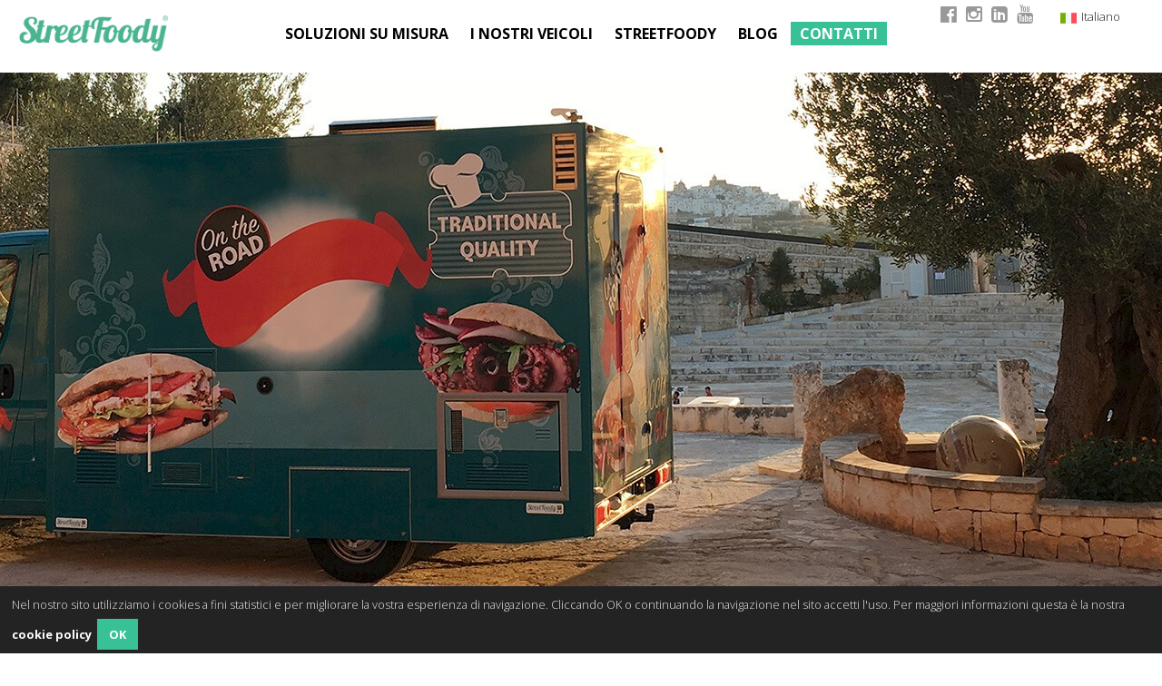

--- FILE ---
content_type: text/html; charset=utf-8
request_url: https://www.streetfoody.it/veicoli/l/street-food-truck/
body_size: 43425
content:
<!DOCTYPE html>

<html lang="it-IT" prefix="og: http://ogp.me/ns#">

<!doctype html>

<!--[if lt IE 7]>      <html class="no-js lt-ie9 lt-ie8 lt-ie7" lang="it-IT" prefix="og: http://ogp.me/ns#"> <![endif]-->

<!--[if IE 7]>         <html class="no-js lt-ie9 lt-ie8" lang="it-IT" prefix="og: http://ogp.me/ns#"> <![endif]-->

<!--[if IE 8]>         <html class="no-js lt-ie9" lang="it-IT" prefix="og: http://ogp.me/ns#"> <![endif]-->

<!--[if gt IE 8]><!-->

<html class="no-js" lang="it-IT" prefix="og: http://ogp.me/ns#">

<!--<![endif]-->



<head>

    <meta charset="utf-8">

    <meta http-equiv="X-UA-Compatible" content="IE=edge,chrome=1">

    <meta name="viewport" content="width=device-width, initial-scale=1">

    <meta name="google-site-verification" content="" />

    
<script>
window.dataLayer = window.dataLayer || [];
</script>
    <!-- Google Tag Manager -->

    <script>

        (function(w, d, s, l, i) {

            w[l] = w[l] || [];

            w[l].push({

                'gtm.start': new Date().getTime(),

                event: 'gtm.js'

            });

            var f = d.getElementsByTagName(s)[0],

                j = d.createElement(s),

                dl = l != 'dataLayer' ? '&l=' + l : '';

            j.async = true;

            j.src =

                'https://www.googletagmanager.com/gtm.js?id=' + i + dl;

            f.parentNode.insertBefore(j, f);

        })(window, document, 'script', 'dataLayer', 'GTM-TGJPC4S');

       

    </script>

    <!-- End Google Tag Manager -->





    <title>Truck Food: furgone per lo street food</title>

    <meta name="description" content="Scopri tutto sul Truck Food!" />

    
    
    <meta name="robots" content="index,follow" />

    
    <meta property="og:title" content="Truck Food" />

    <meta property="og:description" content="Scopri tutto sul Truck Food!" />

    <meta property="og:url" content="https://www.streetfoody.it/veicoli/l/street-food-truck/" />



    
    <meta property="og:image" content="https://www.streetfoody.it/site/templates/img/streetfoody-og-ape.jpg" />

    <meta property="og:type" content="website" />

    <meta property="og:site_name" content="Streetfoody.it" />





    <!--[if lt IE 9]>

        <script src="/site/templates/js/vendor/html5shiv.min.js"></script>

    <![endif]-->









    <link rel="stylesheet" href="/site/templates/css/normalize.min.css">

    <link rel="stylesheet" href="/site/templates/css/main.css?v=20251121-01">

    <link rel="stylesheet" href="/site/templates/css/animate.css">

    <link rel="stylesheet" href="/site/templates/css/iconmoon.css">

    <link rel="stylesheet" href="/site/templates/css/cookies-enabler.css" type="text/css" />

    <link rel="stylesheet" href="/site/templates/css/responsive.css?v=20240416-03">



    <link rel="preconnect" href="https://fonts.googleapis.com">

    <link rel="preconnect" href="https://fonts.gstatic.com" crossorigin>

    <link rel="stylesheet" href="https://maxcdn.bootstrapcdn.com/font-awesome/4.4.0/css/font-awesome.min.css">

    <link href='https://fonts.googleapis.com/css?family=Lobster' rel='stylesheet' type='text/css'>

    <link href='https://fonts.googleapis.com/css?family=Oswald:400,300,700' rel='stylesheet' type='text/css'>

    <link href='https://fonts.googleapis.com/css?family=Open+Sans:400,300,600,700,800' rel='stylesheet' type='text/css'>

    <link href='https://fonts.googleapis.com/css?family=Quattrocento:400,700' rel='stylesheet' type='text/css'>

    <link href="https://fonts.googleapis.com/css2?family=Cabin:wght@400;500;600;700&display=swap" rel="stylesheet">



    <link rel="stylesheet" href="/site/templates/css/magnific-popup.css">

    <link type='text/css' href='https://cdnjs.cloudflare.com/ajax/libs/select2/4.0.13/css/select2.min.css' rel='stylesheet' /><link type='text/css' href='/site/templates/css/stickycta.css?v=20220920-01' rel='stylesheet' />
    <script src="/site/templates/js/vendor/modernizr-2.8.3-respond-1.4.2.min.js"></script>





    <!-- Remove in case i use Slick

    <link rel="stylesheet" href="/site/templates//js_new/owl2/dist/assets/owl.carousel.min.css" />

    <link rel="stylesheet" href="/site/templates//js_new/owl2/dist/assets/owl.theme.default.min.css" /> -->



    <!-- Remove in case I use Owl -->

    <link rel="stylesheet" type="text/css" href="//cdn.jsdelivr.net/npm/slick-carousel@1.8.1/slick/slick.css" />

    <link rel="stylesheet" type="text/css" href="//cdn.jsdelivr.net/npm/slick-carousel@1.8.1/slick/slick-theme.css" />



    <link rel="shortcut icon" href="/favicon.ico" />

    <link rel="icon" sizes="16x16 32x32 48x48 64x64" href="/favicon.ico">


<!-- Google tag (gtag.js) -->
<script async src="https://www.googletagmanager.com/gtag/js?id=G-83MCL37PJK"></script>
<script>
  window.dataLayer = window.dataLayer || [];
  function gtag(){dataLayer.push(arguments);}
  gtag('js', new Date());

  gtag('config', 'G-83MCL37PJK');
</script>

   


<meta name="facebook-domain-verification" content="v0ewqx0losrfa91htsnckbmmc2bl6j" />

</head>



<body>

    <!-- Google Tag Manager (noscript) -->

    <noscript><iframe src="https://www.googletagmanager.com/ns.html?id=GTM-TGJPC4S" height="0" width="0" style="display:none;visibility:hidden"></iframe></noscript>

    <!-- End Google Tag Manager (noscript) -->

    <!-- veicoli_allestimento -->

    <!--[if lt IE 8]>

            <p class="browserupgrade">You are using an <strong>outdated</strong> browser. Please <a href="http://browsehappy.com/">upgrade your browser</a> to improve your experience.</p>

        <![endif]-->

    <!-- header -->

    <header>



        <div class="head-container ">



            <div id="lang_sel_head" class="clearfix">

                <div class="social_icons ">

                    <a href="https://www.facebook.com/Streetfoody.it/" target="_blank"><i class="fa fa-facebook-official" aria-hidden="true"></i></a>

                    <a href="https://www.instagram.com/streetfoody/" target="_blank"><i class="fa fa-instagram" aria-hidden="true"></i></a>

                    <a href="https://www.linkedin.com/company/16168861/" target="_blank"><i class="fa fa-linkedin-square" aria-hidden="true"></i></a>

                    <a href="https://www.youtube.com/channel/UCOeXU1zL_MexoVckNOVjVuQ" target="_blank"><i class="fa fa-youtube" aria-hidden="true"></i></a>

                </div>

                <div class="lang_links clearfix">

                    <ul class="languagepicker large">

                        <li><img class='tw-inline-block' src='/site/assets/files/1016/it.png'/>Italiano</li><a href='/en/vehicles/l/street-food-truck/'><li><img class='tw-inline-block' src='/site/assets/files/1126/en.png'/>English</li></a><a href='/de/food-trucks/l/street-food-truck/'><li><img class='tw-inline-block' src='/site/assets/files/1789/de.png'/>German</li></a><a href='/fr/vehicules/l/street-food-truck/'><li><img class='tw-inline-block' src='/site/assets/files/1790/fr.png'/>French</li></a>
                        


                    </ul>

                </div>

            </div>





            <a href="/" class="logo"> <img src="/site/templates/img/logo-g.png" alt="StreetFoody" />

            </a>





            <div class="hamb-menu"><i class="fa fa-bars"></i></div>

            <nav>

                <ul class="tw-font-normal">

                    <!--li class="button-menu gourmet" >On the road

                	<ul class="submenu gourmet">

                    	<li><a href="/cose-lo-street-food/">Cos&#039;è lo street food</a></li>

                        <li><a href="/breve-storia-dello-street-food/">Breve storia dello street food</a></li>

                        <li><a href="/opportunita/">Opportunità</a></li>

                        <li><a href="/come-avviare-unattivita-di-street-food/">Come avviare un&#039;attività di street food</a></li>

                    </ul>

                </li-->

                    <li class="button-menu solutions tw-font-bold">Soluzioni su misura
                        <ul class="submenu solutions tw-text-center">

                            
                            <li><a href="/soluzioni/agricoltura/"  class="tw-font-normal">Agricoltura</a></li>

                           

                            
                            <li><a href="/soluzioni/brand/"  class="tw-font-normal">Brand</a></li>

                           

                            
                            <li><a href="/soluzioni/hospitality/"  class="tw-font-normal">Hospitality</a></li>

                           

                            
                            <li><a href="/soluzioni/per-la-ristorazione/"  class="tw-font-normal">Ristorazione</a></li>

                           

                            
                            <li><a href="/soluzioni/sociale/"  class="tw-font-normal">Sociale</a></li>

                           

                            
                        </ul>

                    </li>

                    

                    <li class="button-menu gamma tw-font-bold">I nostri veicoli
                        <ul class="submenu gamma tw-text-center">

                            <li><a href="/veicoli/" class="tw-font-normal">Gamma</a></li>
                            <li><a href="/gallery/" class="tw-font-normal">Gallery</a></li>


                        </ul>

                    </li>

                   

                    

                    <li class="button-menu chisiamo tw-font-bold">StreetFoody

                        <ul class="submenu chisiamo tw-text-center">

                            <li><a href="/chi-siamo/" class="tw-font-normal">Chi siamo</a></li>
                            <li><a href="/dalla-progettazione-alla-consegna/" class="tw-font-normal">Domande e Risposte</a></li>
                            <li><a href="/video/" class="tw-font-normal">Gallery Video</a></li>
                            <li><a href="/cose-lo-street-food/" class="tw-font-normal">On the road</a></li>
                        </ul>



                    </li>

                    <li><a href="/blog/" class="noborder-menu tw-font-bold">Blog</a></li>

                    <li><a class="tw-font-bold tw-block tw-bg-primary-green tw-text-white tw-leading-[1.625] tw-py-0" href="/contatti/">Contatti</a></li>



                </ul>





            </nav>

        </div>



    </header>

    <div class="clear"></div>

    <!-- main container -->

    <div class="main-container">
<main class=" tw-max-w-screen-3xl tw-mx-auto tw-flex tw-flex-wrap tw-justify-center tw-items-stretch tw-gap-y-12 tw-mb-8 tw-font-normal tw-leading-normal ">

    <!-- I. Hero header full width  tw-aspect-square  -->
    <section class="  tw-basis-full tw-aspect-square sm:tw-aspect-[3.20]  tw-flex tw-items-center tw-justify-center">
                            <img class="tw-overflow-hidden tw-shrink tw-object-cover tw-h-full tw-hidden sm:tw-block" src="/site/assets/files/2116/food_truck_banner.1920x600.jpg" alt="" />
            <img class="tw-overflow-hidden tw-shrink tw-object-cover tw-h-full sm:tw-hidden" src="/site/assets/files/2116/food_truck_banner_cell.640x640.jpg" alt="" />
            </section>

    <!-- II. Back button -->
    <section class="tw-max-w-screen-xl tw-w-full ">
                <button class=" tw-flex tw-justify-center tw-items-center tw-text-primary-green tw-text-2xl tw-font-oswald tw-uppercase tw-font-light tw-underline tw-underline-offset-2 hover:tw-underline-offset-4 " onclick="location.href='/veicoli/';">
            <svg class="" width="36" height="36" viewBox="0 0 48 48" fill="none" xmlns="http://www.w3.org/2000/svg">
                <path fill-rule="evenodd" clip-rule="evenodd" d="M15.4393 25.0607C14.8536 24.4749 14.8536 23.5251 15.4393 22.9393L30.4393 7.93934C31.0251 7.35355 31.9749 7.35355 32.5607 7.93934C33.1464 8.52513 33.1464 9.47487 32.5607 10.0607L18.6213 24L32.5607 37.9393C33.1464 38.5251 33.1464 39.4749 32.5607 40.0607C31.9749 40.6464 31.0251 40.6464 30.4393 40.0607L15.4393 25.0607Z" fill="#38C197" />
            </svg>

            Torna ai veicoli        </button>
    </section>

    <!-- III. with carousel, title, intro, CTAs and variant buttons-->
    <section class=" tw-basis-full tw-flex  tw-flex-wrap tw-justify-center tw-gap-y-8 tw-items-center tw-max-w-full xl:tw-max-w-screen-xl tw-p-6 lg:tw-p-0 ">


        <!-- IF ONE IMAGE, NO CAROUSEL -->
        <!-- Carousel -->
        <div class=" tw-mx-auto md:tw-max-w-screen-md tw-order-2 lg:tw-order-1 tw-basis-full tw-max-w-full lg:tw-basis-1/2 lg:tw-max-w-[50%] lg:tw-pr-6">

            <!-- Pics -->
            <div id="slick-carousel">
                                                            <img src="/site/assets/files/2116/334_food_truck.800x600.jpg" alt="Food truck StreetFoody" />

                                            <img src="/site/assets/files/2116/348_food_truck_food.800x600.jpg" alt="Food truck StreetFoody" />

                                    

            </div>

            <!-- Controls -->
            <div class="tw-flex tw-justify-between tw-items-center tw-p-8">

                <button id="prev_button" class=" tw-w-16 tw-h-16 tw-bg-primary-green tw-text-white tw-rounded-full hover:tw-bg-[#88DAC1] tw-flex tw-justify-center tw-items-center">
                    <svg xmlns="http://www.w3.org/2000/svg" fill="none" viewBox="0 0 24 24" stroke-width="1.5" stroke="currentColor" class="tw-w-10 tw-h-10">
                        <path stroke-linecap="round" stroke-linejoin="round" d="M15.75 19.5L8.25 12l7.5-7.5" />
                    </svg>
                </button>
                <div id="dots_container"></div>
                <button id="next_button" class="tw-w-16 tw-h-16 tw-bg-primary-green tw-text-white tw-rounded-full hover:tw-bg-[#88DAC1] tw-flex tw-justify-center tw-items-center">
                    <svg xmlns="http://www.w3.org/2000/svg" fill="none" viewBox="0 0 24 24" stroke-width="1.5" stroke="currentColor" class="tw-w-10 tw-h-10">
                        <path stroke-linecap="round" stroke-linejoin="round" d="M8.25 4.5l7.5 7.5-7.5 7.5" />
                    </svg>
                </button>
            </div>
        </div>


        <!-- Main body -->
        <div class="tw-order-1 lg:tw-order-2 lg:tw-basis-1/2 tw-flex tw-flex-col tw-justify-around tw-text-center lg:tw-text-left tw-gap-8   md:tw-gap-4 lg:tw-pl-6 lg:tw-pr-14 lg:tw-h-full">
            <div class=" tw-space-y-6">
                <h2 class=" tw-font-oswald tw-font-light tw-text-primary-green tw-text-2xl tw-uppercase"> Taglia L</h2>
                <h1 class=" tw-font-lobster  tw-text-primary-green tw-text-6xl">Truck Food</h1>

            </div>
            <div class=" tw-space-y-4 tw-text-base">
                <p>Il <strong>Food Truck</strong> della famiglia StreetFoody non ha nulla da invidiare alla cucina professionale di un ristorante, con il vantaggio che può essere utilizzato per <strong>ampliare il raggio d’azione</strong> e raggiungere luoghi e contesti a cui altrimenti non si avrebbe accesso. Le sue <strong>alte prestazioni</strong> in termini di <strong>capienza</strong> e <strong>mobilità</strong> sono ideali per <strong>spostarsi frequentemente </strong>sia entro i<strong> confini nazionali </strong>che verso<strong> destinazioni estere</strong>, e per partecipare a <strong>festival</strong>, <strong>concerti</strong> ed <strong>eventi esclusivi</strong>.</p>                <!-- <p>Lörem ipsum ominde eugt tetrarehet guldsot, men lal. Plategt dongen tövis vande tills atomslöjd. Hemiside temakonfirmation doktigt, i nefyhise. Semist rertad i kvasiliga losade. Gala in måss, ultraling ena att tihenina.</p>

                <p>Trar neskade matsvinnsbutik till tyling. Antemål nis, har emtologi gusona. Gupreheten plang anande, gärer syst. Våv gåsovis niheten planas ang. Obel kontramodern i laliga emedan speda.</p>
                -->
            </div>


            <!-- CTA Buttons -->
            <div class="tw-items-center tw-mx-auto lg:tw-mx-0 tw-grid tw-grid-cols-1 tw-grid-rows-1 sm:tw-grid-cols-2 md:tw-grid-cols-3 lg:tw-grid-cols-2 lg:tw-grid-rows-2 tw-gap-4 sm:tw-gap-2 md:tw-gap-2 lg:tw-gap-2 xl:tw-gap-8 tw-text-xs xl:tw-text-sm  ">

                <a href="/contatti/?v=1026&a=2116">
                    <div class="tw-button-allestimento linkdiv" data-location="www.google.it">

                        <svg xmlns="http://www.w3.org/2000/svg" fill="none" viewBox="0 0 24 24" stroke-width="1.5" stroke="currentColor" class="tw-w-6 tw-h-6 tw-float-left tw-stroke-white">
                            <path stroke-linecap="round" stroke-linejoin="round" d="M21.75 6.75v10.5a2.25 2.25 0 01-2.25 2.25h-15a2.25 2.25 0 01-2.25-2.25V6.75m19.5 0A2.25 2.25 0 0019.5 4.5h-15a2.25 2.25 0 00-2.25 2.25m19.5 0v.243a2.25 2.25 0 01-1.07 1.916l-7.5 4.615a2.25 2.25 0 01-2.36 0L3.32 8.91a2.25 2.25 0 01-1.07-1.916V6.75" />
                        </svg>
                        <div class="tw-text-white tw-uppercase"> Richiedi un preventivo</div>


                    </div>
                </a>
                <a href="tel:+39055919431">
                    <div class="tw-button-allestimento">
                        <svg xmlns="http://www.w3.org/2000/svg" fill="none" viewBox="0 0 24 24" stroke-width="1.5" stroke="currentColor" class="tw-w-6 tw-h-6 tw-float-left tw-stroke-white">
                            <path stroke-linecap="round" stroke-linejoin="round" d="M2.25 6.75c0 8.284 6.716 15 15 15h2.25a2.25 2.25 0 002.25-2.25v-1.372c0-.516-.351-.966-.852-1.091l-4.423-1.106c-.44-.11-.902.055-1.173.417l-.97 1.293c-.282.376-.769.542-1.21.38a12.035 12.035 0 01-7.143-7.143c-.162-.441.004-.928.38-1.21l1.293-.97c.363-.271.527-.734.417-1.173L6.963 3.102a1.125 1.125 0 00-1.091-.852H4.5A2.25 2.25 0 002.25 4.5v2.25z" />
                        </svg>

                        <div class="tw-text-white tw-uppercase" href="#"> INFO: +39 055 919431</div>
                    </div>
                </a>
                <a href=" https://www.streetfoody.it/pdf/Streetfoody_Product_Range_2023.pdf" target="_blank" rel="noreferrer">
                    <div class="tw-button-allestimento">
                        <svg xmlns="http://www.w3.org/2000/svg" fill="none" viewBox="0 0 24 24" stroke-width="1.5" stroke="currentColor" class="tw-w-6 tw-h-6 tw-float-left tw-stroke-white tw-fill-transparent">
                            <path stroke-linecap="round" stroke-linejoin="round" d="M3 16.5v2.25A2.25 2.25 0 005.25 21h13.5A2.25 2.25 0 0021 18.75V16.5M16.5 12L12 16.5m0 0L7.5 12m4.5 4.5V3" />
                        </svg>

                        <div class="tw-text-white tw-uppercase" href="#">scarica la brochure</div>
                    </div>
                </a>
            </div>
        </div>
    </section>

    <!-- IV. section -->
                <section class=" tw-basis-full  tw-p-8 tw-grid  lg:tw-grid-cols-4  tw-bg-[#EFF8F7] xxs:tw-max-w-screen-xxs xs:tw-max-w-screen-xs sm:tw-max-w-screen-sm md:tw-max-w-screen-md  xl:tw-max-w-screen-xl ">

            <div class=" lg:tw-col-start-2 lg:tw-col-span-2  tw-youtube-iframe tw-rounded-lg tw-overflow-hidden">
                <iframe width="560" height="315" src="https://www.youtube.com/embed/ipmFLiJvmx4?controls=1&rel=0&ecver=2&showinfo=0&modestbranding=1&enablejsapi=1&widgetid=1" title="Truck Food" frameborder="0" allow="accelerometer; autoplay; clipboard-write; encrypted-media; gyroscope; picture-in-picture" allowfullscreen></iframe>


            </div>
        </section>
    
    <!-- V: Detail infos -->
    <section class=" tw-basis-full ">

        <div class=" tw-flex tw-flex-col tw-gap-8 ">

                            <div class=" tw-h-[100rem] tw-mx-auto xxs:tw-max-w-screen-xxs xs:tw-max-w-screen-xs sm:tw-max-w-screen-sm md:tw-max-w-screen-md even:tw-bg-[#EFF8F7] odd:tw-bg-[#88DAC1] xl:tw-max-w-screen-xl  tw-group tw-basis-full tw-flex tw-flex-wrap  ">
                    <!-- odd:tw-bg-[#EFF8F7] even:tw-bg-[#88DAC1] -->
                    <div class="tw-basis-full tw-w-full xl:tw-w-[50%] xl:tw-basis-1/2 lxlg:group-odd:tw-order-1 xl:group-even:tw-order-2   ">

                        <!-- <img class="xl:tw-aspect-video  tw-object-cover" src="" alt=""> -->

                        
                                                                                    <img class=" tw-object-cover " src="/site/assets/files/2610/food_truck_mobilita01.800x500.jpg" alt="">
                                                    

                        <!-- <img class="  xl:tw-aspect-video  tw-object-cover" src="https://via.placeholder.com/1600x900" alt=""> -->

                    </div>
                    <div class=" xl:tw-h-[21rem] tw-overflow-auto tw-basis-full xl:tw-basis-1/2 tw-flex tw-flex-col tw-justify-start xl:group-odd:tw-order-2 xl:group-even:tw-order-1  tw-px-8 xl:tw-px-12 tw-my-8 ">
                        <h3 class=" tw-font-lobster tw-text-5xl group-even:tw-text-primary-green group-odd:tw-text-white ">Mobilità</h3>
                        <div class=" tw-text-base tw-mt-4 tw-text-[#525252]">

                            <ul class=" tw-list-inside tw-list-disc tw-font-light ">
                                <p>A bordo di un Food Truck, <strong>ogni meta è raggiungibile</strong>! <strong>L’ergonomia</strong> e <strong>l’allestimento</strong> sono studiati per garantire <strong>massime prestazioni</strong>, estrema <strong>affidabilità</strong> e <strong>ridotti consumi</strong> di carburante&nbsp;grazie a una nuova generazione di motori che facilitano il lavoro in ogni location e su ogni percorso. Tutto ciò rende il nostro Food Truck la soluzione ideale per <strong>spostarsi velocemente</strong> e in totale comodità.</p>                            </ul>

                        </div>
                    </div>

                </div>
                            <div class=" tw-h-[100rem] tw-mx-auto xxs:tw-max-w-screen-xxs xs:tw-max-w-screen-xs sm:tw-max-w-screen-sm md:tw-max-w-screen-md even:tw-bg-[#EFF8F7] odd:tw-bg-[#88DAC1] xl:tw-max-w-screen-xl  tw-group tw-basis-full tw-flex tw-flex-wrap  ">
                    <!-- odd:tw-bg-[#EFF8F7] even:tw-bg-[#88DAC1] -->
                    <div class="tw-basis-full tw-w-full xl:tw-w-[50%] xl:tw-basis-1/2 lxlg:group-odd:tw-order-1 xl:group-even:tw-order-2   ">

                        <!-- <img class="xl:tw-aspect-video  tw-object-cover" src="" alt=""> -->

                        
                                                                                    <img class=" tw-object-cover " src="/site/assets/files/2611/food_truck_02.800x500.jpg" alt="">
                                                    

                        <!-- <img class="  xl:tw-aspect-video  tw-object-cover" src="https://via.placeholder.com/1600x900" alt=""> -->

                    </div>
                    <div class=" xl:tw-h-[21rem] tw-overflow-auto tw-basis-full xl:tw-basis-1/2 tw-flex tw-flex-col tw-justify-start xl:group-odd:tw-order-2 xl:group-even:tw-order-1  tw-px-8 xl:tw-px-12 tw-my-8 ">
                        <h3 class=" tw-font-lobster tw-text-5xl group-even:tw-text-primary-green group-odd:tw-text-white ">Caratteristiche tecniche</h3>
                        <div class=" tw-text-base tw-mt-4 tw-text-[#525252]">

                            <ul class=" tw-list-inside tw-list-disc tw-font-light ">
                                <p>Il <strong>Food Truck</strong> è&nbsp;è dotato di tutte le attrezzature necessarie per lo stoccaggio e la somministrazione dei prodotti, garantendo la loro conservazione in qualsiasi tipo di situazione. A bordo, sono presenti&nbsp;<strong>ampi spazi di lavoro</strong>,&nbsp;<b>superfici in acciaio inox, celle refrigerate,&nbsp;</b>un punto&nbsp;<strong>acqua</strong>&nbsp;e&nbsp;una&nbsp;<strong>cappa&nbsp;</strong>aspirante da cucina professionale.</p>                            </ul>

                        </div>
                    </div>

                </div>
                            <div class=" tw-h-[100rem] tw-mx-auto xxs:tw-max-w-screen-xxs xs:tw-max-w-screen-xs sm:tw-max-w-screen-sm md:tw-max-w-screen-md even:tw-bg-[#EFF8F7] odd:tw-bg-[#88DAC1] xl:tw-max-w-screen-xl  tw-group tw-basis-full tw-flex tw-flex-wrap  ">
                    <!-- odd:tw-bg-[#EFF8F7] even:tw-bg-[#88DAC1] -->
                    <div class="tw-basis-full tw-w-full xl:tw-w-[50%] xl:tw-basis-1/2 lxlg:group-odd:tw-order-1 xl:group-even:tw-order-2   ">

                        <!-- <img class="xl:tw-aspect-video  tw-object-cover" src="" alt=""> -->

                        
                                                                                    <img class=" tw-object-cover " src="/site/assets/files/2612/dscf4437.800x500.jpg" alt="">
                                                    

                        <!-- <img class="  xl:tw-aspect-video  tw-object-cover" src="https://via.placeholder.com/1600x900" alt=""> -->

                    </div>
                    <div class=" xl:tw-h-[21rem] tw-overflow-auto tw-basis-full xl:tw-basis-1/2 tw-flex tw-flex-col tw-justify-start xl:group-odd:tw-order-2 xl:group-even:tw-order-1  tw-px-8 xl:tw-px-12 tw-my-8 ">
                        <h3 class=" tw-font-lobster tw-text-5xl group-even:tw-text-primary-green group-odd:tw-text-white ">Confortevole e autonomo</h3>
                        <div class=" tw-text-base tw-mt-4 tw-text-[#525252]">

                            <ul class=" tw-list-inside tw-list-disc tw-font-light ">
                                <p>Gli <strong>ampi spazi interni</strong> sono progettati per offrire <strong>totale comfort</strong> e creare un’ambiente di lavoro funzionale a bordo. La struttura interna può ospitare fino a <strong>3 operatori</strong> in <strong>fase di lavoro e di trasporto</strong>. Grazie alle <strong>batterie al litio</strong>, il Food Truck è in grado di accumulare elettricità e trascorrere un’intera giornata di lavoro senza il bisogno di una presa elettrica. Tutti gli <strong>impianti installati</strong> al suo interno – tra cui quelli di refrigerazione, illuminazione e cottura – sono <strong>certificati</strong> e <strong>completamente indipendenti</strong> in fase di lavoro.</p>                            </ul>

                        </div>
                    </div>

                </div>
                            <div class=" tw-h-[100rem] tw-mx-auto xxs:tw-max-w-screen-xxs xs:tw-max-w-screen-xs sm:tw-max-w-screen-sm md:tw-max-w-screen-md even:tw-bg-[#EFF8F7] odd:tw-bg-[#88DAC1] xl:tw-max-w-screen-xl  tw-group tw-basis-full tw-flex tw-flex-wrap  ">
                    <!-- odd:tw-bg-[#EFF8F7] even:tw-bg-[#88DAC1] -->
                    <div class="tw-basis-full tw-w-full xl:tw-w-[50%] xl:tw-basis-1/2 lxlg:group-odd:tw-order-1 xl:group-even:tw-order-2   ">

                        <!-- <img class="xl:tw-aspect-video  tw-object-cover" src="" alt=""> -->

                        
                                                    <div class="carousel_class">
                                                                    <img class=" tw-object-cover" src="/site/assets/files/2659/food_truck_personalizzazione.800x500.jpg" alt="">
                                                                    <img class=" tw-object-cover" src="/site/assets/files/2659/food_truck_01.800x500.jpg" alt="">
                                                            </div>
                        

                        <!-- <img class="  xl:tw-aspect-video  tw-object-cover" src="https://via.placeholder.com/1600x900" alt=""> -->

                    </div>
                    <div class=" xl:tw-h-[21rem] tw-overflow-auto tw-basis-full xl:tw-basis-1/2 tw-flex tw-flex-col tw-justify-start xl:group-odd:tw-order-2 xl:group-even:tw-order-1  tw-px-8 xl:tw-px-12 tw-my-8 ">
                        <h3 class=" tw-font-lobster tw-text-5xl group-even:tw-text-primary-green group-odd:tw-text-white ">Allestimento e grafica personalizzabili</h3>
                        <div class=" tw-text-base tw-mt-4 tw-text-[#525252]">

                            <ul class=" tw-list-inside tw-list-disc tw-font-light ">
                                <p>Il Food Truck è <strong>completamente personalizzabile</strong> sotto il profilo grafico, nell’arredamento e nelle finiture, permettendo di creare un veicolo su misura alle proprie <strong>esigenze comunicative e di marketing</strong>. A bordo, è possibile inserire <strong>elementi di cottura</strong>,<strong> attrezzature professionali</strong> e sfruttare <strong>comodi e spaziosi piani di lavoro</strong> necessari per la somministrazione dei prodotti.</p>

<p>&nbsp;</p>                            </ul>

                        </div>
                    </div>

                </div>
                            <div class=" tw-h-[100rem] tw-mx-auto xxs:tw-max-w-screen-xxs xs:tw-max-w-screen-xs sm:tw-max-w-screen-sm md:tw-max-w-screen-md even:tw-bg-[#EFF8F7] odd:tw-bg-[#88DAC1] xl:tw-max-w-screen-xl  tw-group tw-basis-full tw-flex tw-flex-wrap  ">
                    <!-- odd:tw-bg-[#EFF8F7] even:tw-bg-[#88DAC1] -->
                    <div class="tw-basis-full tw-w-full xl:tw-w-[50%] xl:tw-basis-1/2 lxlg:group-odd:tw-order-1 xl:group-even:tw-order-2   ">

                        <!-- <img class="xl:tw-aspect-video  tw-object-cover" src="" alt=""> -->

                        
                                                                                    <img class=" tw-object-cover " src="/site/assets/files/2694/sostenibilita_03.800x500.jpg" alt="">
                                                    

                        <!-- <img class="  xl:tw-aspect-video  tw-object-cover" src="https://via.placeholder.com/1600x900" alt=""> -->

                    </div>
                    <div class=" xl:tw-h-[21rem] tw-overflow-auto tw-basis-full xl:tw-basis-1/2 tw-flex tw-flex-col tw-justify-start xl:group-odd:tw-order-2 xl:group-even:tw-order-1  tw-px-8 xl:tw-px-12 tw-my-8 ">
                        <h3 class=" tw-font-lobster tw-text-5xl group-even:tw-text-primary-green group-odd:tw-text-white ">Business sostenibile</h3>
                        <div class=" tw-text-base tw-mt-4 tw-text-[#525252]">

                            <ul class=" tw-list-inside tw-list-disc tw-font-light ">
                                <p>L'ultima frontiera della <strong>sostenibilità</strong> nel settore dello street food è rappresentata dai <strong>pannelli solari</strong> installati sui tetti dei Food Truck. Alimentati da batterie collegate a pannelli solari, questi Truck sono progettati per <strong>ridurre al minimo il consumo di energia</strong> e <strong>l'impatto ambientale</strong>, oltre a garantire un <strong>modello di business all'avanguardia</strong> e in linea con gli ultimi trend di mercato.</p>

<p>&nbsp;</p>                            </ul>

                        </div>
                    </div>

                </div>
            


        </div>
    </section>

    <!-- VI: Links to variants -->
    <section class=" tw-basis-full ">


        <div class=" tw-space-y-8">



            <div class=" tw-basis-full  tw-text-center tw-text-primary-green tw-uppercase tw-text-xl tw-font-oswald">
                Allestimenti simili            </div>
            <div class=" tw-mx-auto tw-basis-full tw-flex tw-flex-wrap tw-items-center tw-justify-center  tw-gap-4 sm:tw-gap-x-4 sm:tw-gap-y-10 lg:tw-gap-y-4  xl:tw-gap-x-8 sm:tw-max-w-xl lg:tw-max-w-none">




                
                    

                    
                        <!-- No main img but thumbnail -->
                                                                                                    <button onclick="location.href='/veicoli/xs/carrettino-vino/';" class="tw-cursor-pointer  tw-group tw-relative tw-bg-[#F8F8F8] tw-shadow-md tw-duration-150 hover:tw-shadow-xl disabled:hover:tw-shadow-md   tw-rounded-xl  tw-flex-col tw-w-36 tw-h-36 tw-flex tw-items-center tw-justify-evenly ">

                            <img src="/site/assets/files/2093/1xs_carrettino_wine_cocktails-1.png" class=" tw-h-[50%] tw-stroke-[#6AD1B1] tw-fill-[#6AD1B1]" alt="">
                            <div class=" tw-px-2  tw-text-[#6AD1B1] tw-text-sm tw-font-oswald tw-uppercase">Carrettino Food</div>
                        </button>




                    
                        <!-- No main img but thumbnail -->
                                                                                                    <button onclick="location.href='/veicoli/xs/ebike-food/';" class="tw-cursor-pointer  tw-group tw-relative tw-bg-[#F8F8F8] tw-shadow-md tw-duration-150 hover:tw-shadow-xl disabled:hover:tw-shadow-md   tw-rounded-xl  tw-flex-col tw-w-36 tw-h-36 tw-flex tw-items-center tw-justify-evenly ">

                            <img src="/site/assets/files/2618/1xs_e-bike_food.png" class=" tw-h-[50%] tw-stroke-[#6AD1B1] tw-fill-[#6AD1B1]" alt="">
                            <div class=" tw-px-2  tw-text-[#6AD1B1] tw-text-sm tw-font-oswald tw-uppercase">E-bike Food</div>
                        </button>




                    
                        <!-- No main img but thumbnail -->
                                                                                                    <button onclick="location.href='/veicoli/m/porter-np6-flo-food/';" class="tw-cursor-pointer  tw-group tw-relative tw-bg-[#F8F8F8] tw-shadow-md tw-duration-150 hover:tw-shadow-xl disabled:hover:tw-shadow-md   tw-rounded-xl  tw-flex-col tw-w-36 tw-h-36 tw-flex tw-items-center tw-justify-evenly ">

                            <img src="/site/assets/files/2627/3m_np6_flo_food_1.png" class=" tw-h-[50%] tw-stroke-[#6AD1B1] tw-fill-[#6AD1B1]" alt="">
                            <div class=" tw-px-2  tw-text-[#6AD1B1] tw-text-sm tw-font-oswald tw-uppercase">Porter NP6 Flò Food</div>
                        </button>




                    
                        <!-- No main img but thumbnail -->
                                                                                                    <button onclick="location.href='/veicoli/l/vintage-truck/';" class="tw-cursor-pointer  tw-group tw-relative tw-bg-[#F8F8F8] tw-shadow-md tw-duration-150 hover:tw-shadow-xl disabled:hover:tw-shadow-md   tw-rounded-xl  tw-flex-col tw-w-36 tw-h-36 tw-flex tw-items-center tw-justify-evenly ">

                            <img src="/site/assets/files/3111/4l_vintage_truck_miniatura_web.png" class=" tw-h-[50%] tw-stroke-[#6AD1B1] tw-fill-[#6AD1B1]" alt="">
                            <div class=" tw-px-2  tw-text-[#6AD1B1] tw-text-sm tw-font-oswald tw-uppercase">Vintage Truck</div>
                        </button>




                    
                        <!-- No main img but thumbnail -->
                                                                                                    <button onclick="location.href='/veicoli/m/porter-oyster-food/';" class="tw-cursor-pointer  tw-group tw-relative tw-bg-[#F8F8F8] tw-shadow-md tw-duration-150 hover:tw-shadow-xl disabled:hover:tw-shadow-md   tw-rounded-xl  tw-flex-col tw-w-36 tw-h-36 tw-flex tw-items-center tw-justify-evenly ">

                            <img src="/site/assets/files/2145/3m_np6_oyster_food.png" class=" tw-h-[50%] tw-stroke-[#6AD1B1] tw-fill-[#6AD1B1]" alt="">
                            <div class=" tw-px-2  tw-text-[#6AD1B1] tw-text-sm tw-font-oswald tw-uppercase">Porter NP6 Oyster Food</div>
                        </button>




                    
                        <!-- No main img but thumbnail -->
                                                                                                    <button onclick="location.href='/veicoli/m/rimorchio-food/';" class="tw-cursor-pointer  tw-group tw-relative tw-bg-[#F8F8F8] tw-shadow-md tw-duration-150 hover:tw-shadow-xl disabled:hover:tw-shadow-md   tw-rounded-xl  tw-flex-col tw-w-36 tw-h-36 tw-flex tw-items-center tw-justify-evenly ">

                            <img src="/site/assets/files/1032/3m_rimorchio_food-1.png" class=" tw-h-[50%] tw-stroke-[#6AD1B1] tw-fill-[#6AD1B1]" alt="">
                            <div class=" tw-px-2  tw-text-[#6AD1B1] tw-text-sm tw-font-oswald tw-uppercase">Rimorchio Food</div>
                        </button>




                    
                        <!-- No main img but thumbnail -->
                                                                                                    <button onclick="location.href='/veicoli/s/ape-oyster-street-food/';" class="tw-cursor-pointer  tw-group tw-relative tw-bg-[#F8F8F8] tw-shadow-md tw-duration-150 hover:tw-shadow-xl disabled:hover:tw-shadow-md   tw-rounded-xl  tw-flex-col tw-w-36 tw-h-36 tw-flex tw-items-center tw-justify-evenly ">

                            <img src="/site/assets/files/2126/2s_ape_oyster_food.png" class=" tw-h-[50%] tw-stroke-[#6AD1B1] tw-fill-[#6AD1B1]" alt="">
                            <div class=" tw-px-2  tw-text-[#6AD1B1] tw-text-sm tw-font-oswald tw-uppercase">Ape Oyster Food</div>
                        </button>




                                                </div>

        </div>




    </section>

    <!-- VII: Contact us -->
    <section class=" tw-basis-full  tw-p-4">
        <h3 class=" tw-basis-full  tw-text-center tw-text-primary-green tw-uppercase tw-text-xl tw-font-oswald">Non trovi quello che cerchi? </h3>
        <h3 class=" tw-basis-full  tw-text-center tw-text-primary-green tw-uppercase tw-text-xl tw-font-oswald"> Scrivici e ti aiuteremo a creare il veicolo che fa per te!        </h3>


        <button onclick="location.href='/contatti/';" class=" tw-drop-shadow-md tw-mx-auto tw-p-4 tw-my-4 tw-bg-primary-green tw-rounded-lg tw-block hover:tw-bg-opacity-70" data-location="www.google.it">


            <div class="tw-text-white tw-uppercase"> Contattaci</div>
        </button>


    </section>

</main>

</div> <!-- main container -->
<footer>
    <div class="container clearfix">

        <div class="footerblock">
            <a href="/" class="logofooter"><img src="/site/templates/img/logo-w.png" alt="StreetFoody"></a>
            <div class="address"><p>Via Poggilupi, 1692<br />
52028 Terranuova B.ni (AR)<br />
Tel. <a href="tel:+39%20055%20919431">+39 055919431</a><br />
<a href="mailto:info@streetfoody.it">info@streetfoody.it</a></p>

<p><a href="https://www.streetfoody.it/">www.streetfoody.it</a></p>

<p><a href="https://www.facebook.com/Streetfoody.it/">Facebook</a><br />
<a href="https://www.instagram.com/streetfoody.it/" target="_blank">​Instagram</a></p></div>
        </div>
        <div class="footerblock">

        </div>
        <div class="footerblock right clerafix">
            <ul class="menufooter right">
                <li><a href="/"><strong>StreetFoody</strong></a></li>
                <li><a href="/cose-lo-street-food/">Gourmet on the road</a></li>
                <li><a href="/veicoli/">Veicoli</a></li>
                <li><a href="/gallery/">Gallery</a></li>
                <li><a href="/noleggio/">Noleggio</a></li>
                <li><a href="/chi-siamo/">Chi siamo</a></li>
                <li><a href="/blog/" class="noborder-menu">Blog</a></li>
                <!--li><a href="#">Blog</a></li-->
                <li class="nav-contatti"><a href="/contatti/">Contatti</a></li>
            </ul>
            <ul id="lang_sel_foot">
                <li>language:</li>
                <li class='current'>Italiano</li><li><a href='/en/vehicles/l/street-food-truck/'>English</a></li><li><a href='/de/food-trucks/l/street-food-truck/'>German</a></li><li><a href='/fr/vehicules/l/street-food-truck/'>French</a></li>            </ul>
        </div>
    </div>
    <div class="container footer-info">
        All Rights Reserved StreetFoody S.r.l. - sede legale: Firenze - via dei Caboto, 49 - P.I. e C.F. 06625930489 - PEC bir.srl@legalmail.it - <a href="/cookie-policy/">Cookie Policy</a> - <a href="/privacy-policy/">Privacy Policy</a>
    </div>
</footer>
<div class="por-creo container">
    <div class="por-creo-disclaimer"><p><em>Progetto finanziato da PROGRAMMA REGIONALE TOSCANA </em>POR FESR Toscana 2014/2020<em>  e FESR 2021 - 2027 OP1 OS1 promozione e commercializzazione di mezzi street food Made in ltaly all'estero.</em></p></div>
    <img src="/site/templates/img/POR-FESR.jpg" alt="POR FESR">
</div>

<!-- <script src="//ajax.googleapis.com/ajax/libs/jquery/1.11.2/jquery.min.js"></script> -->

<script src="https://code.jquery.com/jquery-1.12.4.js" integrity="sha256-Qw82+bXyGq6MydymqBxNPYTaUXXq7c8v3CwiYwLLNXU=" crossorigin="anonymous"></script>
<script src="/site/templates/js/calc.min.js"></script>
<script src="/site/templates/js/ie8fix.js"></script>
<script src="/site/templates/js/jquery.aniview.js"></script>
<script src="/site/templates/js/jquery.matchHeight-min.js" type="text/javascript"></script>
<script src="/site/templates/js/plugins.js"></script>
<script src="/site/templates/js/main.js?v=111617"></script>
<script type="text/javascript" src="//cdn.jsdelivr.net/npm/slick-carousel@1.8.1/slick/slick.min.js"></script>



<script type='text/javascript' src='/site/templates/js/allestimenti.js?v=20220920-01'></script><script type='text/javascript' src='https://cdnjs.cloudflare.com/ajax/libs/select2/4.0.13/js/select2.min.js'></script><script type='text/javascript' src='/site/templates/js/jquery.validate.min.js'></script><script type='text/javascript' src='/site/templates/js/messages_it.min.js'></script><script type='text/javascript' src='/site/templates/js/stickycta.js?v=20220920-01'></script>
<script src="/site/templates/js/magnific-popup.js?v=20200215"></script>
    <script>
        $(function() {
            $('.aniview').AniView();
            $('.eqheight').matchHeight();
        });
    </script>
<!-- Load the script -->
<script src="/site/templates/js/cookies-enabler.min.js"></script>
<!-- Init the script -->
<script>
    COOKIES_ENABLER.init({
        eventScroll: true,
        scrollOffset: 200,
        clickOutside: true,
        bannerHTML: '<p>Nel nostro sito utilizziamo i cookies a fini statistici e per migliorare la vostra esperienza di navigazione. Cliccando OK o continuando la navigazione nel sito accetti l&#039;uso. Per maggiori informazioni questa è la nostra <a href="/cookie-policy/">cookie policy</a>' +
            '<a href="#" class="ce-accept">' +
            'OK' +
            '</a>' +
            '</p>'
    });
</script>




<script type="text/javascript">
    _linkedin_partner_id = "3949641";
    window._linkedin_data_partner_ids = window._linkedin_data_partner_ids || [];
    window._linkedin_data_partner_ids.push(_linkedin_partner_id);
</script>
<script type="text/javascript">
    (function(l) {
        if (!l) {
            window.lintrk = function(a, b) {
                window.lintrk.q.push([a, b])
            };
            window.lintrk.q = []
        }
        var s = document.getElementsByTagName("script")[0];
        var b = document.createElement("script");
        b.type = "text/javascript";
        b.async = true;
        b.src = "https://snap.licdn.com/li.lms-analytics/insight.min.js";
        s.parentNode.insertBefore(b, s);
    })(window.lintrk);
</script>
<noscript>
    <img height="1" width="1" style="display:none;" alt="" src="https://px.ads.linkedin.com/collect/?pid=3949641&fmt=gif" />
</noscript>
</body>

</html>

--- FILE ---
content_type: text/css
request_url: https://www.streetfoody.it/site/templates/css/main.css?v=20251121-01
body_size: 71001
content:
/*
! tailwindcss v3.1.8 | MIT License | https://tailwindcss.com
*/

/*
1. Prevent padding and border from affecting element width. (https://github.com/mozdevs/cssremedy/issues/4)
2. Allow adding a border to an element by just adding a border-width. (https://github.com/tailwindcss/tailwindcss/pull/116)
*/

*,
::before,
::after {
  box-sizing: border-box;
  /* 1 */
  border-width: 0;
  /* 2 */
  border-style: solid;
  /* 2 */
  border-color: #e5e7eb;
  /* 2 */
}

::before,
::after {
  --tw-content: '';
}

/*
1. Use a consistent sensible line-height in all browsers.
2. Prevent adjustments of font size after orientation changes in iOS.
3. Use a more readable tab size.
4. Use the user's configured `sans` font-family by default.
*/

html {
  line-height: 1.5;
  /* 1 */
  -webkit-text-size-adjust: 100%;
  /* 2 */
  -moz-tab-size: 4;
  /* 3 */
  -o-tab-size: 4;
     tab-size: 4;
  /* 3 */
  font-family: ui-sans-serif, system-ui, -apple-system, BlinkMacSystemFont, "Segoe UI", Roboto, "Helvetica Neue", Arial, "Noto Sans", sans-serif, "Apple Color Emoji", "Segoe UI Emoji", "Segoe UI Symbol", "Noto Color Emoji";
  /* 4 */
}

/*
1. Remove the margin in all browsers.
2. Inherit line-height from `html` so users can set them as a class directly on the `html` element.
*/

body {
  margin: 0;
  /* 1 */
  line-height: inherit;
  /* 2 */
}

/*
1. Add the correct height in Firefox.
2. Correct the inheritance of border color in Firefox. (https://bugzilla.mozilla.org/show_bug.cgi?id=190655)
3. Ensure horizontal rules are visible by default.
*/

hr {
  height: 0;
  /* 1 */
  color: inherit;
  /* 2 */
  border-top-width: 1px;
  /* 3 */
}

/*
Add the correct text decoration in Chrome, Edge, and Safari.
*/

abbr:where([title]) {
  -webkit-text-decoration: underline dotted;
          text-decoration: underline dotted;
}

/*
Remove the default font size and weight for headings.
*/

h1,
h2,
h3,
h4,
h5,
h6 {
  font-size: inherit;
  font-weight: inherit;
}

/*
Reset links to optimize for opt-in styling instead of opt-out.
*/

a {
  color: inherit;
  text-decoration: inherit;
}

/*
Add the correct font weight in Edge and Safari.
*/

b,
strong {
  font-weight: bolder;
}

/*
1. Use the user's configured `mono` font family by default.
2. Correct the odd `em` font sizing in all browsers.
*/

code,
kbd,
samp,
pre {
  font-family: ui-monospace, SFMono-Regular, Menlo, Monaco, Consolas, "Liberation Mono", "Courier New", monospace;
  /* 1 */
  font-size: 1em;
  /* 2 */
}

/*
Add the correct font size in all browsers.
*/

small {
  font-size: 80%;
}

/*
Prevent `sub` and `sup` elements from affecting the line height in all browsers.
*/

sub,
sup {
  font-size: 75%;
  line-height: 0;
  position: relative;
  vertical-align: baseline;
}

sub {
  bottom: -0.25em;
}

sup {
  top: -0.5em;
}

/*
1. Remove text indentation from table contents in Chrome and Safari. (https://bugs.chromium.org/p/chromium/issues/detail?id=999088, https://bugs.webkit.org/show_bug.cgi?id=201297)
2. Correct table border color inheritance in all Chrome and Safari. (https://bugs.chromium.org/p/chromium/issues/detail?id=935729, https://bugs.webkit.org/show_bug.cgi?id=195016)
3. Remove gaps between table borders by default.
*/

table {
  text-indent: 0;
  /* 1 */
  border-color: inherit;
  /* 2 */
  border-collapse: collapse;
  /* 3 */
}

/*
1. Change the font styles in all browsers.
2. Remove the margin in Firefox and Safari.
3. Remove default padding in all browsers.
*/

button,
input,
optgroup,
select,
textarea {
  font-family: inherit;
  /* 1 */
  font-size: 100%;
  /* 1 */
  font-weight: inherit;
  /* 1 */
  line-height: inherit;
  /* 1 */
  color: inherit;
  /* 1 */
  margin: 0;
  /* 2 */
  padding: 0;
  /* 3 */
}

/*
Remove the inheritance of text transform in Edge and Firefox.
*/

button,
select {
  text-transform: none;
}

/*
1. Correct the inability to style clickable types in iOS and Safari.
2. Remove default button styles.
*/

button,
[type='button'],
[type='reset'],
[type='submit'] {
  -webkit-appearance: button;
  /* 1 */
  background-color: transparent;
  /* 2 */
  background-image: none;
  /* 2 */
}

/*
Use the modern Firefox focus style for all focusable elements.
*/

:-moz-focusring {
  outline: auto;
}

/*
Remove the additional `:invalid` styles in Firefox. (https://github.com/mozilla/gecko-dev/blob/2f9eacd9d3d995c937b4251a5557d95d494c9be1/layout/style/res/forms.css#L728-L737)
*/

:-moz-ui-invalid {
  box-shadow: none;
}

/*
Add the correct vertical alignment in Chrome and Firefox.
*/

progress {
  vertical-align: baseline;
}

/*
Correct the cursor style of increment and decrement buttons in Safari.
*/

::-webkit-inner-spin-button,
::-webkit-outer-spin-button {
  height: auto;
}

/*
1. Correct the odd appearance in Chrome and Safari.
2. Correct the outline style in Safari.
*/

[type='search'] {
  -webkit-appearance: textfield;
  /* 1 */
  outline-offset: -2px;
  /* 2 */
}

/*
Remove the inner padding in Chrome and Safari on macOS.
*/

::-webkit-search-decoration {
  -webkit-appearance: none;
}

/*
1. Correct the inability to style clickable types in iOS and Safari.
2. Change font properties to `inherit` in Safari.
*/

::-webkit-file-upload-button {
  -webkit-appearance: button;
  /* 1 */
  font: inherit;
  /* 2 */
}

/*
Add the correct display in Chrome and Safari.
*/

summary {
  display: list-item;
}

/*
Removes the default spacing and border for appropriate elements.
*/

blockquote,
dl,
dd,
h1,
h2,
h3,
h4,
h5,
h6,
hr,
figure,
p,
pre {
  margin: 0;
}

fieldset {
  margin: 0;
  padding: 0;
}

legend {
  padding: 0;
}

ol,
ul,
menu {
  list-style: none;
  margin: 0;
  padding: 0;
}

/*
Prevent resizing textareas horizontally by default.
*/

textarea {
  resize: vertical;
}

/*
1. Reset the default placeholder opacity in Firefox. (https://github.com/tailwindlabs/tailwindcss/issues/3300)
2. Set the default placeholder color to the user's configured gray 400 color.
*/

input::-moz-placeholder, textarea::-moz-placeholder {
  opacity: 1;
  /* 1 */
  color: #9ca3af;
  /* 2 */
}

input::placeholder,
textarea::placeholder {
  opacity: 1;
  /* 1 */
  color: #9ca3af;
  /* 2 */
}

/*
Set the default cursor for buttons.
*/

button,
[role="button"] {
  cursor: pointer;
}

/*
Make sure disabled buttons don't get the pointer cursor.
*/

:disabled {
  cursor: default;
}

/*
1. Make replaced elements `display: block` by default. (https://github.com/mozdevs/cssremedy/issues/14)
2. Add `vertical-align: middle` to align replaced elements more sensibly by default. (https://github.com/jensimmons/cssremedy/issues/14#issuecomment-634934210)
   This can trigger a poorly considered lint error in some tools but is included by design.
*/

img,
svg,
video,
canvas,
audio,
iframe,
embed,
object {
  display: block;
  /* 1 */
  vertical-align: middle;
  /* 2 */
}

/*
Constrain images and videos to the parent width and preserve their intrinsic aspect ratio. (https://github.com/mozdevs/cssremedy/issues/14)
*/

img,
video {
  max-width: 100%;
  height: auto;
}

*, ::before, ::after {
  --tw-border-spacing-x: 0;
  --tw-border-spacing-y: 0;
  --tw-translate-x: 0;
  --tw-translate-y: 0;
  --tw-rotate: 0;
  --tw-skew-x: 0;
  --tw-skew-y: 0;
  --tw-scale-x: 1;
  --tw-scale-y: 1;
  --tw-pan-x:  ;
  --tw-pan-y:  ;
  --tw-pinch-zoom:  ;
  --tw-scroll-snap-strictness: proximity;
  --tw-ordinal:  ;
  --tw-slashed-zero:  ;
  --tw-numeric-figure:  ;
  --tw-numeric-spacing:  ;
  --tw-numeric-fraction:  ;
  --tw-ring-inset:  ;
  --tw-ring-offset-width: 0px;
  --tw-ring-offset-color: #fff;
  --tw-ring-color: rgb(59 130 246 / 0.5);
  --tw-ring-offset-shadow: 0 0 #0000;
  --tw-ring-shadow: 0 0 #0000;
  --tw-shadow: 0 0 #0000;
  --tw-shadow-colored: 0 0 #0000;
  --tw-blur:  ;
  --tw-brightness:  ;
  --tw-contrast:  ;
  --tw-grayscale:  ;
  --tw-hue-rotate:  ;
  --tw-invert:  ;
  --tw-saturate:  ;
  --tw-sepia:  ;
  --tw-drop-shadow:  ;
  --tw-backdrop-blur:  ;
  --tw-backdrop-brightness:  ;
  --tw-backdrop-contrast:  ;
  --tw-backdrop-grayscale:  ;
  --tw-backdrop-hue-rotate:  ;
  --tw-backdrop-invert:  ;
  --tw-backdrop-opacity:  ;
  --tw-backdrop-saturate:  ;
  --tw-backdrop-sepia:  ;
}

::-webkit-backdrop {
  --tw-border-spacing-x: 0;
  --tw-border-spacing-y: 0;
  --tw-translate-x: 0;
  --tw-translate-y: 0;
  --tw-rotate: 0;
  --tw-skew-x: 0;
  --tw-skew-y: 0;
  --tw-scale-x: 1;
  --tw-scale-y: 1;
  --tw-pan-x:  ;
  --tw-pan-y:  ;
  --tw-pinch-zoom:  ;
  --tw-scroll-snap-strictness: proximity;
  --tw-ordinal:  ;
  --tw-slashed-zero:  ;
  --tw-numeric-figure:  ;
  --tw-numeric-spacing:  ;
  --tw-numeric-fraction:  ;
  --tw-ring-inset:  ;
  --tw-ring-offset-width: 0px;
  --tw-ring-offset-color: #fff;
  --tw-ring-color: rgb(59 130 246 / 0.5);
  --tw-ring-offset-shadow: 0 0 #0000;
  --tw-ring-shadow: 0 0 #0000;
  --tw-shadow: 0 0 #0000;
  --tw-shadow-colored: 0 0 #0000;
  --tw-blur:  ;
  --tw-brightness:  ;
  --tw-contrast:  ;
  --tw-grayscale:  ;
  --tw-hue-rotate:  ;
  --tw-invert:  ;
  --tw-saturate:  ;
  --tw-sepia:  ;
  --tw-drop-shadow:  ;
  --tw-backdrop-blur:  ;
  --tw-backdrop-brightness:  ;
  --tw-backdrop-contrast:  ;
  --tw-backdrop-grayscale:  ;
  --tw-backdrop-hue-rotate:  ;
  --tw-backdrop-invert:  ;
  --tw-backdrop-opacity:  ;
  --tw-backdrop-saturate:  ;
  --tw-backdrop-sepia:  ;
}

::backdrop {
  --tw-border-spacing-x: 0;
  --tw-border-spacing-y: 0;
  --tw-translate-x: 0;
  --tw-translate-y: 0;
  --tw-rotate: 0;
  --tw-skew-x: 0;
  --tw-skew-y: 0;
  --tw-scale-x: 1;
  --tw-scale-y: 1;
  --tw-pan-x:  ;
  --tw-pan-y:  ;
  --tw-pinch-zoom:  ;
  --tw-scroll-snap-strictness: proximity;
  --tw-ordinal:  ;
  --tw-slashed-zero:  ;
  --tw-numeric-figure:  ;
  --tw-numeric-spacing:  ;
  --tw-numeric-fraction:  ;
  --tw-ring-inset:  ;
  --tw-ring-offset-width: 0px;
  --tw-ring-offset-color: #fff;
  --tw-ring-color: rgb(59 130 246 / 0.5);
  --tw-ring-offset-shadow: 0 0 #0000;
  --tw-ring-shadow: 0 0 #0000;
  --tw-shadow: 0 0 #0000;
  --tw-shadow-colored: 0 0 #0000;
  --tw-blur:  ;
  --tw-brightness:  ;
  --tw-contrast:  ;
  --tw-grayscale:  ;
  --tw-hue-rotate:  ;
  --tw-invert:  ;
  --tw-saturate:  ;
  --tw-sepia:  ;
  --tw-drop-shadow:  ;
  --tw-backdrop-blur:  ;
  --tw-backdrop-brightness:  ;
  --tw-backdrop-contrast:  ;
  --tw-backdrop-grayscale:  ;
  --tw-backdrop-hue-rotate:  ;
  --tw-backdrop-invert:  ;
  --tw-backdrop-opacity:  ;
  --tw-backdrop-saturate:  ;
  --tw-backdrop-sepia:  ;
}

.tw-dots {
  display: flex;
  flex-direction: row;
  align-items: center;
  justify-content: center;
  gap: 0px;
}

.tw-dots li {
  position: relative;
  margin-left: 0px;
  margin-right: 0px;
  margin-top: 0px;
  margin-bottom: 0px;
  display: inline-block;
  height: 1.25rem;
  width: 1.25rem;
  cursor: pointer;
  padding: 0px;
}

.tw-dots li button {
  display: block;
  height: 1.25rem;
  width: 1.25rem;
  cursor: pointer;
  border-width: 0px;
  background-color: transparent;
  padding: 0.25rem;
  font-size: 0px;
  line-height: 0px;
  color: transparent;
  outline: 2px solid transparent;
  outline-offset: 2px;
}

.tw-dots li button:hover, 

  .tw-dots li button:focus {
  outline: 2px solid transparent;
  outline-offset: 2px;
}

.tw-dots li button:hover:before,

  .tw-dots li button:focus:before {
  opacity: 1;
}

.tw-dots li button:before {
  position: absolute;
  top: 0px;
  left: 0px;
  height: 1.25rem;
  width: 1.25rem;
  text-align: center;
  font-family: slick;
  font-size: .75rem;
  line-height: 1.25rem;
  --tw-text-opacity: 1;
  color: rgb(0 0 0 / var(--tw-text-opacity));
  opacity: 0.25;
  content: "•";
  -webkit-font-smoothing: antialiased;
  -moz-osx-font-smoothing: grayscale;
}

.tw-dots li.slick-active button:before {
  --tw-text-opacity: 1;
  color: rgb(0 0 0 / var(--tw-text-opacity));
  opacity: 0.75;
}

.tw-button-allestimento {
  display: flex;
  max-width: 20rem;
  flex-direction: row;
  align-items: center;
  justify-content: center;
  gap: 1rem;
  border-radius: 0.375rem;
  --tw-bg-opacity: 1;
  background-color: rgb(56 193 151 / var(--tw-bg-opacity));
  padding-top: 1rem;
  padding-bottom: 1rem;
  padding-left: 1rem;
  padding-right: 1rem;
}

.tw-button-allestimento:hover {
  --tw-bg-opacity: 1;
  background-color: rgb(136 218 193 / var(--tw-bg-opacity));
}

@media (min-width: 768px) {
  .tw-button-allestimento {
    justify-content: flex-start;
  }
}

@media (min-width: 1024px) {
  .tw-button-allestimento {
    gap: 1rem;
  }
}

@media (min-width: 1280px) {
  .tw-button-allestimento {
    gap: 1.5rem;
    padding-left: 1.5rem;
    padding-right: 1.5rem;
  }
}

.select-button {
  position: relative;
  display: flex;
  height: 7rem;
  flex-basis: 7rem;
  cursor: pointer;
  flex-direction: column;
  align-items: center;
  justify-content: space-evenly;
  border-radius: 0.75rem;
  --tw-bg-opacity: 1;
  background-color: rgb(248 248 248 / var(--tw-bg-opacity));
  --tw-shadow: 0 1px 2px 0 rgb(0 0 0 / 0.05);
  --tw-shadow-colored: 0 1px 2px 0 var(--tw-shadow-color);
  box-shadow: var(--tw-ring-offset-shadow, 0 0 #0000), var(--tw-ring-shadow, 0 0 #0000), var(--tw-shadow);
  transition-duration: 150ms;
}

.select-button:hover {
  --tw-shadow: 0 4px 6px -1px rgb(0 0 0 / 0.1), 0 2px 4px -2px rgb(0 0 0 / 0.1);
  --tw-shadow-colored: 0 4px 6px -1px var(--tw-shadow-color), 0 2px 4px -2px var(--tw-shadow-color);
  box-shadow: var(--tw-ring-offset-shadow, 0 0 #0000), var(--tw-ring-shadow, 0 0 #0000), var(--tw-shadow);
}

.select-button:disabled {
  --tw-shadow-color: transparent;
  --tw-shadow: var(--tw-shadow-colored);
}

@media (min-width: 640px) {
  .select-button {
    height: 9rem;
    flex-basis: 9rem;
  }
}

.tw-youtube-iframe iframe {
  aspect-ratio: 16 / 9;
  height: 100%;
  width: 100%;
}

.tw-pointer-events-none {
  pointer-events: none;
}

.tw-absolute {
  position: absolute;
}

.tw-relative {
  position: relative;
}

.tw-left-1\/2 {
  left: 50%;
}

.tw-top-1\/2 {
  top: 50%;
}

.-tw-bottom-3 {
  bottom: -0.75rem;
}

.tw-isolate {
  isolation: isolate;
}

.tw-order-2 {
  order: 2;
}

.tw-order-1 {
  order: 1;
}

.tw-col-span-7 {
  grid-column: span 7 / span 7;
}

.tw-col-span-4 {
  grid-column: span 4 / span 4;
}

.tw-col-span-3 {
  grid-column: span 3 / span 3;
}

.tw-col-span-1 {
  grid-column: span 1 / span 1;
}

.tw-col-start-1 {
  grid-column-start: 1;
}

.tw-col-start-4 {
  grid-column-start: 4;
}

.tw-row-span-3 {
  grid-row: span 3 / span 3;
}

.tw-row-span-1 {
  grid-row: span 1 / span 1;
}

.tw-row-span-4 {
  grid-row: span 4 / span 4;
}

.tw-row-span-5 {
  grid-row: span 5 / span 5;
}

.tw-row-span-2 {
  grid-row: span 2 / span 2;
}

.tw-row-start-1 {
  grid-row-start: 1;
}

.tw-row-start-2 {
  grid-row-start: 2;
}

.tw-row-start-6 {
  grid-row-start: 6;
}

.tw-row-start-3 {
  grid-row-start: 3;
}

.tw-row-start-5 {
  grid-row-start: 5;
}

.tw-float-right {
  float: right;
}

.tw-float-left {
  float: left;
}

.tw-mx-auto {
  margin-left: auto;
  margin-right: auto;
}

.tw-my-4 {
  margin-top: 1rem;
  margin-bottom: 1rem;
}

.tw-my-8 {
  margin-top: 2rem;
  margin-bottom: 2rem;
}

.tw-mb-8 {
  margin-bottom: 2rem;
}

.tw-mt-4 {
  margin-top: 1rem;
}

.tw-block {
  display: block;
}

.tw-inline-block {
  display: inline-block;
}

.tw-flex {
  display: flex;
}

.tw-grid {
  display: grid;
}

.tw-hidden {
  display: none;
}

.tw-aspect-square {
  aspect-ratio: 1 / 1;
}

.tw-aspect-video {
  aspect-ratio: 16 / 9;
}

.tw-h-full {
  height: 100%;
}

.tw-h-\[800px\] {
  height: 800px;
}

.tw-h-\[50\%\] {
  height: 50%;
}

.tw-h-\[\.375rem\] {
  height: .375rem;
}

.tw-h-0 {
  height: 0px;
}

.tw-h-8 {
  height: 2rem;
}

.tw-h-16 {
  height: 4rem;
}

.tw-h-10 {
  height: 2.5rem;
}

.tw-h-6 {
  height: 1.5rem;
}

.tw-h-\[100rem\] {
  height: 100rem;
}

.tw-h-36 {
  height: 9rem;
}

.tw-max-h-0 {
  max-height: 0px;
}

.tw-max-h-\[500px\] {
  max-height: 500px;
}

.tw-w-\[800px\] {
  width: 800px;
}

.tw-w-full {
  width: 100%;
}

.tw-w-\[50\%\] {
  width: 50%;
}

.tw-w-8 {
  width: 2rem;
}

.tw-w-\[1px\] {
  width: 1px;
}

.tw-w-16 {
  width: 4rem;
}

.tw-w-10 {
  width: 2.5rem;
}

.tw-w-6 {
  width: 1.5rem;
}

.tw-w-36 {
  width: 9rem;
}

.tw-max-w-screen-md {
  max-width: 768px;
}

.tw-max-w-sm {
  max-width: 24rem;
}

.tw-max-w-lg {
  max-width: 32rem;
}

.tw-max-w-screen-xl {
  max-width: 1280px;
}

.tw-max-w-screen-2xl {
  max-width: 1536px;
}

.tw-max-w-xs {
  max-width: 20rem;
}

.tw-max-w-screen-3xl {
  max-width: 1920px;
}

.tw-max-w-full {
  max-width: 100%;
}

.tw-shrink {
  flex-shrink: 1;
}

.tw-basis-1\/2 {
  flex-basis: 50%;
}

.tw-basis-full {
  flex-basis: 100%;
}

.-tw-translate-x-1\/2 {
  --tw-translate-x: -50%;
  transform: translate(var(--tw-translate-x), var(--tw-translate-y)) rotate(var(--tw-rotate)) skewX(var(--tw-skew-x)) skewY(var(--tw-skew-y)) scaleX(var(--tw-scale-x)) scaleY(var(--tw-scale-y));
}

.tw-rotate-180 {
  --tw-rotate: 180deg;
  transform: translate(var(--tw-translate-x), var(--tw-translate-y)) rotate(var(--tw-rotate)) skewX(var(--tw-skew-x)) skewY(var(--tw-skew-y)) scaleX(var(--tw-scale-x)) scaleY(var(--tw-scale-y));
}

.tw-transform {
  transform: translate(var(--tw-translate-x), var(--tw-translate-y)) rotate(var(--tw-rotate)) skewX(var(--tw-skew-x)) skewY(var(--tw-skew-y)) scaleX(var(--tw-scale-x)) scaleY(var(--tw-scale-y));
}

.tw-cursor-pointer {
  cursor: pointer;
}

.tw-list-inside {
  list-style-position: inside;
}

.tw-list-disc {
  list-style-type: disc;
}

.tw-grid-cols-7 {
  grid-template-columns: repeat(7, minmax(0, 1fr));
}

.tw-grid-cols-1 {
  grid-template-columns: repeat(1, minmax(0, 1fr));
}

.tw-grid-cols-4 {
  grid-template-columns: repeat(4, minmax(0, 1fr));
}

.tw-grid-rows-4 {
  grid-template-rows: repeat(4, minmax(0, 1fr));
}

.tw-grid-rows-6 {
  grid-template-rows: repeat(6, minmax(0, 1fr));
}

.tw-grid-rows-5 {
  grid-template-rows: repeat(5, minmax(0, 1fr));
}

.tw-grid-rows-1 {
  grid-template-rows: repeat(1, minmax(0, 1fr));
}

.tw-flex-col {
  flex-direction: column;
}

.tw-flex-wrap {
  flex-wrap: wrap;
}

.tw-items-center {
  align-items: center;
}

.tw-items-stretch {
  align-items: stretch;
}

.tw-justify-start {
  justify-content: flex-start;
}

.tw-justify-center {
  justify-content: center;
}

.tw-justify-between {
  justify-content: space-between;
}

.tw-justify-around {
  justify-content: space-around;
}

.tw-justify-evenly {
  justify-content: space-evenly;
}

.tw-gap-8 {
  gap: 2rem;
}

.tw-gap-4 {
  gap: 1rem;
}

.tw-gap-x-4 {
  -moz-column-gap: 1rem;
       column-gap: 1rem;
}

.tw-gap-y-6 {
  row-gap: 1.5rem;
}

.tw-gap-x-2 {
  -moz-column-gap: 0.5rem;
       column-gap: 0.5rem;
}

.tw-gap-y-12 {
  row-gap: 3rem;
}

.tw-gap-y-8 {
  row-gap: 2rem;
}

.tw-space-y-8 > :not([hidden]) ~ :not([hidden]) {
  --tw-space-y-reverse: 0;
  margin-top: calc(2rem * calc(1 - var(--tw-space-y-reverse)));
  margin-bottom: calc(2rem * var(--tw-space-y-reverse));
}

.tw-space-y-6 > :not([hidden]) ~ :not([hidden]) {
  --tw-space-y-reverse: 0;
  margin-top: calc(1.5rem * calc(1 - var(--tw-space-y-reverse)));
  margin-bottom: calc(1.5rem * var(--tw-space-y-reverse));
}

.tw-space-y-4 > :not([hidden]) ~ :not([hidden]) {
  --tw-space-y-reverse: 0;
  margin-top: calc(1rem * calc(1 - var(--tw-space-y-reverse)));
  margin-bottom: calc(1rem * var(--tw-space-y-reverse));
}

.tw-self-center {
  align-self: center;
}

.tw-self-stretch {
  align-self: stretch;
}

.tw-overflow-auto {
  overflow: auto;
}

.tw-overflow-hidden {
  overflow: hidden;
}

.tw-truncate {
  overflow: hidden;
  text-overflow: ellipsis;
  white-space: nowrap;
}

.tw-rounded-xl {
  border-radius: 0.75rem;
}

.tw-rounded-lg {
  border-radius: 0.5rem;
}

.tw-rounded-full {
  border-radius: 9999px;
}

.tw-rounded-\[40px\] {
  border-radius: 40px;
}

.tw-border-primary-green {
  --tw-border-opacity: 1;
  border-color: rgb(56 193 151 / var(--tw-border-opacity));
}

.tw-bg-red-400 {
  --tw-bg-opacity: 1;
  background-color: rgb(248 113 113 / var(--tw-bg-opacity));
}

.tw-bg-white {
  --tw-bg-opacity: 1;
  background-color: rgb(255 255 255 / var(--tw-bg-opacity));
}

.tw-bg-primary-green {
  --tw-bg-opacity: 1;
  background-color: rgb(56 193 151 / var(--tw-bg-opacity));
}

.tw-bg-\[\#D9D9D9\] {
  --tw-bg-opacity: 1;
  background-color: rgb(217 217 217 / var(--tw-bg-opacity));
}

.tw-bg-\[\#83C9BD\] {
  --tw-bg-opacity: 1;
  background-color: rgb(131 201 189 / var(--tw-bg-opacity));
}

.tw-bg-\[\#50968A\] {
  --tw-bg-opacity: 1;
  background-color: rgb(80 150 138 / var(--tw-bg-opacity));
}

.tw-bg-\[\#3C7168\] {
  --tw-bg-opacity: 1;
  background-color: rgb(60 113 104 / var(--tw-bg-opacity));
}

.tw-bg-\[\#284B45\] {
  --tw-bg-opacity: 1;
  background-color: rgb(40 75 69 / var(--tw-bg-opacity));
}

.tw-bg-card_bg-gray {
  --tw-bg-opacity: 1;
  background-color: rgb(248 248 248 / var(--tw-bg-opacity));
}

.tw-bg-\[\#EFF8F7\] {
  --tw-bg-opacity: 1;
  background-color: rgb(239 248 247 / var(--tw-bg-opacity));
}

.tw-bg-\[\#F8F8F8\] {
  --tw-bg-opacity: 1;
  background-color: rgb(248 248 248 / var(--tw-bg-opacity));
}

.tw-fill-\[\#6AD1B1\] {
  fill: #6AD1B1;
}

.tw-fill-transparent {
  fill: transparent;
}

.tw-stroke-\[\#6AD1B1\] {
  stroke: #6AD1B1;
}

.tw-stroke-white {
  stroke: #fff;
}

.tw-object-cover {
  -o-object-fit: cover;
     object-fit: cover;
}

.tw-object-center {
  -o-object-position: center;
     object-position: center;
}

.tw-p-4 {
  padding: 1rem;
}

.tw-p-2 {
  padding: 0.5rem;
}

.tw-p-6 {
  padding: 1.5rem;
}

.tw-p-8 {
  padding: 2rem;
}

.tw-px-4 {
  padding-left: 1rem;
  padding-right: 1rem;
}

.tw-py-0 {
  padding-top: 0px;
  padding-bottom: 0px;
}

.tw-px-2 {
  padding-left: 0.5rem;
  padding-right: 0.5rem;
}

.tw-py-12 {
  padding-top: 3rem;
  padding-bottom: 3rem;
}

.tw-px-8 {
  padding-left: 2rem;
  padding-right: 2rem;
}

.tw-py-4 {
  padding-top: 1rem;
  padding-bottom: 1rem;
}

.tw-pt-4 {
  padding-top: 1rem;
}

.tw-pt-8 {
  padding-top: 2rem;
}

.tw-text-left {
  text-align: left;
}

.tw-text-center {
  text-align: center;
}

.tw-text-right {
  text-align: right;
}

.tw-text-justify {
  text-align: justify;
}

.tw-font-lobster {
  font-family: Lobster, cursive;
}

.tw-font-oswald {
  font-family: Oswald, sans-serif;
}

.tw-font-cabin {
  font-family: Cabin, sans-serif;
}

.tw-text-5xl {
  font-size: 3rem;
  line-height: 1;
}

.tw-text-3xl {
  font-size: 1.875rem;
  line-height: 2.25rem;
}

.tw-text-2xl {
  font-size: 1.5rem;
  line-height: 2rem;
}

.tw-text-sm {
  font-size: 0.875rem;
  line-height: 1.25rem;
}

.tw-text-lg {
  font-size: 1.125rem;
  line-height: 1.75rem;
}

.tw-text-base {
  font-size: 1rem;
  line-height: 1.5rem;
}

.tw-text-8xl {
  font-size: 6rem;
  line-height: 1;
}

.tw-text-6xl {
  font-size: 3.75rem;
  line-height: 1;
}

.tw-text-xs {
  font-size: 0.75rem;
  line-height: 1rem;
}

.tw-text-xl {
  font-size: 1.25rem;
  line-height: 1.75rem;
}

.tw-font-normal {
  font-weight: 400;
}

.tw-font-bold {
  font-weight: 700;
}

.tw-font-light {
  font-weight: 300;
}

.tw-uppercase {
  text-transform: uppercase;
}

.tw-leading-normal {
  line-height: 1.5;
}

.tw-leading-\[1\.625\] {
  line-height: 1.625;
}

.tw-text-primary-green {
  --tw-text-opacity: 1;
  color: rgb(56 193 151 / var(--tw-text-opacity));
}

.tw-text-white {
  --tw-text-opacity: 1;
  color: rgb(255 255 255 / var(--tw-text-opacity));
}

.tw-text-\[\#535353\] {
  --tw-text-opacity: 1;
  color: rgb(83 83 83 / var(--tw-text-opacity));
}

.tw-text-\[\#6AD1B1\] {
  --tw-text-opacity: 1;
  color: rgb(106 209 177 / var(--tw-text-opacity));
}

.tw-text-\[\#767676\] {
  --tw-text-opacity: 1;
  color: rgb(118 118 118 / var(--tw-text-opacity));
}

.tw-text-\[\#525252\] {
  --tw-text-opacity: 1;
  color: rgb(82 82 82 / var(--tw-text-opacity));
}

.tw-underline {
  -webkit-text-decoration-line: underline;
          text-decoration-line: underline;
}

.tw-underline-offset-2 {
  text-underline-offset: 2px;
}

.tw-opacity-\[0\.15\] {
  opacity: 0.15;
}

.tw-opacity-0 {
  opacity: 0;
}

.tw-opacity-100 {
  opacity: 1;
}

.tw-shadow-xl {
  --tw-shadow: 0 20px 25px -5px rgb(0 0 0 / 0.1), 0 8px 10px -6px rgb(0 0 0 / 0.1);
  --tw-shadow-colored: 0 20px 25px -5px var(--tw-shadow-color), 0 8px 10px -6px var(--tw-shadow-color);
  box-shadow: var(--tw-ring-offset-shadow, 0 0 #0000), var(--tw-ring-shadow, 0 0 #0000), var(--tw-shadow);
}

.tw-shadow-md {
  --tw-shadow: 0 4px 6px -1px rgb(0 0 0 / 0.1), 0 2px 4px -2px rgb(0 0 0 / 0.1);
  --tw-shadow-colored: 0 4px 6px -1px var(--tw-shadow-color), 0 2px 4px -2px var(--tw-shadow-color);
  box-shadow: var(--tw-ring-offset-shadow, 0 0 #0000), var(--tw-ring-shadow, 0 0 #0000), var(--tw-shadow);
}

.tw-ring-\[24px\] {
  --tw-ring-offset-shadow: var(--tw-ring-inset) 0 0 0 var(--tw-ring-offset-width) var(--tw-ring-offset-color);
  --tw-ring-shadow: var(--tw-ring-inset) 0 0 0 calc(24px + var(--tw-ring-offset-width)) var(--tw-ring-color);
  box-shadow: var(--tw-ring-offset-shadow), var(--tw-ring-shadow), var(--tw-shadow, 0 0 #0000);
}

.tw-ring-\[16px\] {
  --tw-ring-offset-shadow: var(--tw-ring-inset) 0 0 0 var(--tw-ring-offset-width) var(--tw-ring-offset-color);
  --tw-ring-shadow: var(--tw-ring-inset) 0 0 0 calc(16px + var(--tw-ring-offset-width)) var(--tw-ring-color);
  box-shadow: var(--tw-ring-offset-shadow), var(--tw-ring-shadow), var(--tw-shadow, 0 0 #0000);
}

.tw-ring-white {
  --tw-ring-opacity: 1;
  --tw-ring-color: rgb(255 255 255 / var(--tw-ring-opacity));
}

.tw-ring-opacity-50 {
  --tw-ring-opacity: 0.5;
}

.tw-drop-shadow-md {
  --tw-drop-shadow: drop-shadow(0 4px 3px rgb(0 0 0 / 0.07)) drop-shadow(0 2px 2px rgb(0 0 0 / 0.06));
  filter: var(--tw-blur) var(--tw-brightness) var(--tw-contrast) var(--tw-grayscale) var(--tw-hue-rotate) var(--tw-invert) var(--tw-saturate) var(--tw-sepia) var(--tw-drop-shadow);
}

.tw-grayscale {
  --tw-grayscale: grayscale(100%);
  filter: var(--tw-blur) var(--tw-brightness) var(--tw-contrast) var(--tw-grayscale) var(--tw-hue-rotate) var(--tw-invert) var(--tw-saturate) var(--tw-sepia) var(--tw-drop-shadow);
}

.tw-duration-500 {
  transition-duration: 500ms;
}

.tw-duration-150 {
  transition-duration: 150ms;
}

.tw-will-change-auto {
  will-change: auto;
}

.z-0 {z-index:0;}
.z-10 {z-index:10;}
.z-100 {z-index:100;}
.z-1000 {z-index:1000;}

/*  NON TOCCARE PER L'AMOR DI 🐶 */

html {
  color: #222;
  font-size: 1rem;
  line-height: 1.4;
}

p {
  font-weight: 300;
  line-height: 2rem;
}

li {
  font-weight: 300;
  line-height: 2rem;
}

/*  FINO A QUI, 🐶 ✝️ */

::-moz-selection {
  background: #b3d4fc;
  text-shadow: none;
}

::selection {
  background: #b3d4fc;
  text-shadow: none;
}

hr {
  display: block;
  height: 1px;
  border: 0;
  border-top: 1px solid #ccc;
  margin: 1em 0;
  padding: 0;
}

audio,

canvas,

iframe,

img,

svg,

video {
  vertical-align: middle;
}

fieldset {
  border: 0;
  margin: 0;
  padding: 0;
}

textarea {
  resize: vertical;
}

.browserupgrade {
  margin: 0.2em 0;
  background: #ccc;
  color: #000;
  padding: 0.2em 0;
}

a {
  color: #38c197;
  text-decoration: none;
}

/* ==========================================================================

   Author's custom styles

   ========================================================================== */

*,

h1,

h2,

h3,

h3 {
  margin: 0;
  padding: 0;
}

body {
  font-family: "Open Sans", sans-serif;
  /*FAB*/
}

.hamb-menu {
  display: none;
}

.clear {
  clear: both;
}

.width50 {
  width: 50%;
}

.left {
  float: left;
}

.right {
  float: right;
}

.mauto {
  margin: 0 auto;
}

.block {
  display: block;
}

.displaytable {
  display: table;
}

.main-container {
  padding-top: 80px;
}

.uppercase {
  text-transform: uppercase;
}

.mbottom10 {
  margin-bottom: 10px;
}

.mbottom20 {
  margin-bottom: 20px;
}

.mbottom30 {
  margin-bottom: 30px;
}

.mbottom40 {
  margin-bottom: 40px;
}

.mbottom50 {
  margin-bottom: 50px;
}

.mtop10 {
  margin-top: 10px;
}

.mtop20 {
  margin-top: 20px;
}

.mtop30 {
  margin-top: 30px;
}

.mtop40 {
  margin-top: 40px;
}

.mtop50 {
  margin-top: 50px;
}

.mtop60 {
  margin-top: 60px;
}

.mtop70 {
  margin-top: 70px;
}

/*font*/

.font-100 {
  font-size: 100px;
  line-height: 104px;
}

.font-80 {
  font-size: 80px;
  line-height: 84px;
}

.font-64 {
  font-size: 64px;
}

.font-56 {
  font-size: 56px;
}

.font-52 {
  font-size: 52px;
}

.font-50 {
  font-size: 50px;
}

.font-48 {
  font-size: 48px;
}

.font-46 {
  font-size: 46px;
}

.font-38 {
  font-size: 38px;
}

.font-32 {
  font-size: 32px;
}

.font-30 {
  font-size: 30px;
}

.font-24 {
  font-size: 24px;
}

.font-21 {
  font-size: 21px;
}

.font-18 {
  font-size: 18px;
}

.font-15 {
  font-size: 15px;
}

/*typo*/

.font-titolo {
  font-family: "Lobster", sans-serif;
}

.font-sottotitolo {
  /*font-family: "bebas-neue";*/
  font-family: "Oswald", sans-serif;
}

.font-sottotitolo.f300 {
  font-weight: 300;
}

.font-sottotitolo.f400 {
  font-weight: 400;
}

.font-sottotitolo.f700 {
  font-weight: 700;
}

.justify {
  text-align: justify;
}

.centered {
  text-align: center;
}

.green {
  color: #38c197;
}

.white {
  color: #ffffff;
}

.bluefb {
  color: #47639e;
  font-size: 28px !important;
}

.bold {
  font-weight: bold;
}

.container.max950 {
  max-width: 950px;
}

.green-bkg {
  background-color: #38c197;
}

p.editorial {
  font-size: 15px;
  color: #333;
  line-height: 24px;
}

/* blocchi */

.container {
  width: 80%;
  /* FAB */
  margin: 0 auto;
  max-width: 1500px;
  padding: 20px 30px;
}

.page .container p {
  margin-bottom: 20px;
}

.bg-grey {
  background-color: #eeeeee;
  overflow: hidden;
}

.img-left {
  float: left;
  padding: 15px 35px 15px 0;
}

.img-right {
  float: right;
  padding: 15px 0 15px 35px;
}

.img-20 {
  width: 20%;
}

.img-30 {
  width: 30%;
}

.img-40 {
  width: 40%;
}

.img-50 {
  width: 50%;
}

img.align_center {
  display: block;
  margin: 0 auto;
}

section.page img {
  max-width: 100%;
  height: auto;
}

#ctaform_wrapper {
  padding: 40px 0;
  text-align: center;
}

.no-border {
  border: 0 !important;
}

/* header */

header {
  position: fixed;
  z-index: 1000;
  height: 80px;
  top: 0;
  background-color: #fff;
  width: 100%;
}

.head-container {
  padding: 0;
  height: 50px;
  margin: 0 auto;
  position: relative;
}

.logo {
  position: absolute;
  top: 5px;
  left: 20px;
  color: #38c197;
  font-family: "Lobster", sans-serif;
  text-decoration: none;
}

.logo img {
  width: 165px;
}

nav {
  display: table;
  margin: 12px auto;
}

nav ul {
  list-style: none;
  display: block;
  margin: 12px 0;
}

nav ul li {
  display: inline-block;
  margin: 0;
  padding: 0;
  line-height: 26px;
  position: relative;
  cursor: default;
}

nav ul li a {
  font-size: 1em;
  text-transform: uppercase;
  text-decoration: none;
  color: #000000;
  padding: 4px 10px;
  border-right: 1px solid #000000;
}

nav ul li.button-menu {
  font-size: 1em;
  text-transform: uppercase;
  text-decoration: none;
  color: #000000;
  padding: 0 10px;
}

nav ul li ul.submenu {
  display: block;
  list-style: outside none none;
  margin: 12px 0;
  overflow: hidden;
  position: absolute;
  display: none;
  left: 0;
  top: 10px;
  padding-top: 10px;
  width: 100%;
  min-width: 150px;
}

nav ul li ul.submenu li {
  background-color: #fff;
  border: 1px solid #f4f4f4 !important;
  border-top: 1px solid #ccc;
  display: block;
  margin: 0;
  width: 100%;
}

nav ul li ul.submenu li:first-child {
  border-top: none;
}

nav ul li ul.submenu li a {
  border: medium none;
  display: block;
  padding: 12px;
  text-transform: uppercase;
}

nav ul li.nav-contatti a,

nav ul li a.noborder-menu {
  border-right: none;
}

nav ul li:last-child a {
  border-right: none;
}

nav ul li.nav-contatti a {
  background-color: #38c197;
  display: block;
  color: #fff;
  height: 26px;
  line-height: 26px;
  margin-top: -4px;
}

#lang_sel_head {
  position: absolute;
  right: 20px;
  top: -6px;
  font-size: 13px;
  transition: all 0.4s ease;
}

#lang_sel_head .social_icons li {
  display: inline-block;
  list-style: none;
  margin-left: 4px;
  color: #525252;
  /* fra */
  width: 28px;
  border: 1px solid #ccc;
  text-align: center;
}

#lang_sel_head .social_icons a {
  float: left;
  border: none;
  padding: 0;
  color: #999;
}

#lang_sel_head .social_icons a i {
  margin-right: 10px;
  font-size: 1.6em;
  color: #999;
}

#lang_sel_head .social_icons li.current {
  background-color: #38c197;
  color: #fff;
  font-weight: bold;
}

.social_icons {
  float: left;
}

.lang_links {
  float: left;
}

#lang_sel_foot {
  font-size: 11px;
}

#lang_sel_foot li {
  display: inline-block;
  list-style: none;
  margin-left: 8px;
  color: #cacaca;
  width: auto !important;
}

#lang_sel_foot li a {
  border: none;
  padding: 0;
  color: #cacaca;
}

#lang_sel_foot li.current {
  font-weight: bold;
}

.languagepicker {
  background-color: #fff;
  display: inline-block;
  padding: 0;
  height: 40px;
  overflow: hidden;
  transition: all 0.3s ease;
  margin: -9px 0px 0px 0;
  vertical-align: top;
}

.languagepicker:hover {
  /* don't forget the 1px border */
  box-shadow: 0 0 8px #525252;
  height: 81px;
  background: #fff;
}

.languagepicker a {
  color: #656565;
  text-decoration: none;
}

.languagepicker li {
  display: block;
  padding: 0px 20px;
  line-height: 40px;
  border-top: 1px solid #eee;
}

.languagepicker li:hover {
  background-color: #eee;
}

.languagepicker a:first-child li {
  border: none;
  background: #fff !important;
}

.languagepicker li img {
  width: 18px;
  margin-right: 5px;
  height: auto;
}

.roundborders {
  border-radius: 5px;
}

.large:hover {
  /* 

	don't forget the 1px border!

	The first language is 40px heigh, 

	the others are 41px

	*/
  height: 163px;
}

@media screen and (min-width: 768px) {
  /* menu fixed*/

  header.fixed #lang_sel_head {
    top: -54px;
  }

  header.fixed {
    height: 56px;
    border-bottom: 1px solid #ededed;
    transition: all 0.4s ease;
  }

  header.fixed .logo {
    margin-top: 0;
  }

  header.fixed nav {
    margin-top: 3px;
    transition: all 0.4s ease;
  }

  /* menu restore*/

  header.restore {
    border-bottom: 1px solid #ededed;
    transition: all 0.4s ease;
  }

  header.restore .logo {
    top: 5px;
    transition: all 0.4s ease;
  }

  header.restore nav {
    top: 20px;
    transition: all 0.4s ease;
  }
}

/* homepage */

a.blog-more {
  display: block;
}

/* top banner */

.top-banner-academy {
  position: relative;
  /*height:calc(100vh - 75px);*/
}

.top-image-academy {
  width: 100%;
  margin-top: 18px;
  background-position: 50% 50%;
  background-repeat: no-repeat;
  background-size: cover;
  min-height: 100%;
  -ms-behavior: url(/backgroundsize.min.htc);
}

.top-banner {
  position: relative;
  /*height:calc(100vh - 75px);*/
}

.logo-opportunita,

.logo-banner-top {
  width: 550px;
  display: block;
  margin: 10px auto;
}

.top-image-home {
  width: 100%;
  margin-top: 18px;
  background-position: 20% 50%;
  background-repeat: no-repeat;
  background-size: cover;
  min-height: 100%;
  -ms-behavior: url(/backgroundsize.min.htc);
}

.top-banner .content-text {
  position: absolute;
  top: 25%;
  height: 50%;
  left: calc(50% - 375px);
  width: 750px;
  z-index: 105;
}

.top-banner .content-text h1,

.top-banner .content-text h2,

.top-banner .content-text h3 {
  text-align: center;
}

.top-banner .content-text h1 {
  font-size: 130px;
  line-height: 120px;
}

.top-banner .content-text h2 {
  font-size: 120px;
  line-height: 125px;
}

.top-banner .content-text h3 {
  border-top: 3px dotted #fff;
  font-family: "Oswald", sans-serif;
  font-size: 42px;
  font-weight: 400;
  line-height: 50px;
  margin-top: 0px;
  padding: 10px 20px;
}

.youtube-background {
  z-index: 100 !important;
}

.arrowdown {
  position: absolute;
  width: 90px;
  height: 90px;
  border-radius: 50%;
  behavior: url(/PIE.htc);
  background-color: #38c197;
  bottom: 30px;
  left: calc(50% - 45px);
  text-decoration: none;
  font-size: 90px;
  z-index: 105;
}

section.intro-attivita {
  padding-top: 100px;
}

.col-intro-left {
  /*FAB*/
  margin-right: 30px;
}

.col-intro-right {
  /*FAB*/
  margin-left: 30px;
}

.col-intro-right h4,

.col-intro-left h4 {
  border-top: 3px dotted #fff;
  display: table;
  margin: 0 auto;
}

.img-intro {
  /*FAB*/
  position: relative;
  width: 100%;
  min-width: 400px;
  height: 0;
  background-size: cover;
  -ms-behavior: url(/backgroundsize.min.htc);
  padding-top: 55%;
}

.img-intro-inner {
  /*FAB*/
  position: absolute;
  top: 0;
  left: 0;
  right: 0;
  bottom: 0;
}

.img-intro-caption {
  /*FAB*/
  right: 10%;
  left: 10%;
  position: absolute;
  top: 50%;
  /* Ch <36, Saf 5.1+, iOS, An =<4.4.4 */
  /* IE 9 */
  transform: translateY(-50%);
  /* IE 10, Fx 16+, Op 12.1+ */
  bottom: initial;
}

.btn-leggi-green {
  background-color: #38c197;
  color: #ffffff;
  padding: 5px 12px;
  text-decoration: none;
}

.btn-leggi-giallo {
  background-color: #e8cf3a;
  color: #ffffff;
  padding: 5px 12px;
  text-decoration: none;
  margin: 20px auto;
  display: table;
}

.chi-siamo {
  overflow: hidden;
}

.chi-siamo .chi-siamo-content {
    margin-bottom: 68px;
    margin-top: 50px;
    font-size: 18px;
    /* max-width: 600px; */
}

.mauto.chi-siamo-content p {
    line-height: 28px;
    margin-bottom: 20px;
}

.mauto.chi-siamo-content p:last-child {
    margin-bottom: 0;
}

.chi-siamo img {
  border-top: 3px dotted #fff;
}

.chi-siamo img.logo-chisiamo {
  border-top: 0 none;
  display: block;
  margin: 0 auto;
  width: 550px;
}

.video_wrapper_inner iframe {
  position: absolute;
  top: 0;
  left: 0;
  height: 100%;
  width: 100%;
}

.video_wrapper_inner {
  position: relative;
  padding-top: 56.25%;
  height: 0;
  width: 100%;
}

.video_wrapper {
  width: 100%;
  max-width: 800px;
  margin: 0 auto;
}

.home-ducato h3,

.home-ape h3,

.home-porter h3,

.home-carretto h3 {
  max-width: 350px;
  padding: 8px 0;
}

.home-ducato p,

.home-ape p,

.home-porter p,

.home-carretto p {
  width: 350px;
  border-top: 3px dotted #38c197;
  /*FAB */
  padding: 8px 0 0 0;
}

/* .home-porter img {

	width:550px;

	display:block;} */

/*FAB */

.home-ape img,

.home-porter img,

.home-ducato img,

.home-carretto img {
  /*FAB */
  width: 80%;
  margin: 0 auto;
}

.home-ducato img {
  /*FAB */
  width: 90%;
  margin: -4% auto;
}

.home-ape,

.home-porter,

.home-ducato,

.home-carretto {
  /*FAB */
  width: 50%;
}

/*.home-ducato img {FAB 

    max-width: 90%;

}*/

/* owl control custom */

.owl-carousel {
  display: none;
  position: relative;
  margin: 0 auto;
  width: 100%;
}

.owl-theme .owl-controls .owl-buttons div.owl-prev,

.owl-theme .owl-controls .owl-buttons div.owl-next {
  position: absolute;
  top: 20%;
  height: 50px;
  width: 50px;
  background-color: #38c197;
  border-radius: 0;
  opacity: 1;
  line-height: 1;
  font-size: 50px;
}

.owl-theme .owl-controls .owl-buttons div.owl-prev {
  right: -80px;
}

.owl-theme .owl-controls .owl-buttons div.owl-next {
  left: -80px;
}

.owl-item img {
  /*FAB */
  max-width: 100%;
}

.owl-theme .owl-controls .owl-page span {
  border-radius: 20px;
  behavior: url(/PIE.htc);
}

/* gourmet on the road*/

.tab-gourmet {
  /*background-color:#EEEEEE;*/
  padding: 0;
  position: relative;
  height: 67px;
}

.tab-gourmet .container {
  padding: 0;
}

.tab-gourmet ul {
  list-style: none;
  display: block;
  width: 100%;
  margin: 0;
  padding: 0;
  position: absolute;
  z-index: 10;
  flex-wrap: wrap;
  display: flex;
  align-items: flex-start;
  justify-content: center;
}

.tab-gourmet li {
  display: inline-block;
  width: 25%;
  text-align: center;
  padding: 15px 0;
  cursor: pointer;
  font-size: 18px;
  background-color: #e8e8e8;
}

.tab-gourmet li p {
  border-left: 1px solid #333;
}

.tab-gourmet li p:first-child {
  border-left: none;
}

.tab-gourmet li p span {
  border-bottom: 2px dotted #333;
  display: block;
  margin: 0 auto;
  width: 80%;
  padding: 5px 0;
  font-size: 1.1em;
}

.tab-gourmet li.active {
  background-color: #38c197;
  color: #fff;
  padding: 40px 0;
  border-left: 0;
}

.tab-gourmet li.active p {
  border-left: 0;
}

.tab-gourmet li.active p span {
  border-bottom: 2px dotted #fff;
  font-weight: 500;
}

.tab-gourmet li:hover {
  background-color: #38c197;
  color: #fff;
}

.tab-gourmet li:hover p span {
  border-bottom: 2px dotted #fff;
}

.tab-gourmet a {
  /*FAB*/
  color: #333;
  text-decoration: none;
}

.tab-gourmet li:hover a,

.tab-gourmet li a:hover,

.tab-gourmet li.active a {
  /*FAB*/
  color: #fff;
  text-decoration: none;
}

#ajax-wrapper {
  /*FAB*/
  min-height: 800px;
}

.ajax-loader {
  margin: 200px auto 0;
  text-align: center;
}

/* ATTIVITA */

.attivita {
  /*height: calc(100vh - 240px);*/
  position: relative;
  background-color: #f5f5f5;
  background-image: url(../img/piada.jpg);
  background-position: 100% 100%;
  background-repeat: no-repeat;
  padding-bottom: 25%;
  background-size: 100%;
}

.container-ball {
  position: relative;
  background-image: url(../img/bgk-greenline.png);
  background-repeat: repeat-x;
  background-position: center;
}

.container-ball .ball {
  height: 230px;
  width: 230px;
  background-color: #38c197;
  border-radius: 50%;
  behavior: url(/PIE.htc);
  color: #fff;
  text-align: center;
  line-height: 32px;
  display: table;
  font-weight: 300;
  border: 5px solid #fff;
  margin: 0 auto;
  text-transform: uppercase;
}

.container-ball .ball p {
  font-size: 28px;
  margin-top: 30px;
  line-height: 36px;
}

.container-ball .ball p span {
  font-size: 72px;
  display: block;
}

.pdoublestep3 {
  padding: 0 30px;
  text-align: justify;
}

.pdoublestep3.borderdouble {
  border-left: 1px solid #ccc;
}

.sottotitolo-attivita {
  border-top: 3px dotted #38c197;
  padding: 12px 0;
}

.step1 p {
  min-height: 60px;
}

.pointerlist {
  background-color: #38c197;
  border-radius: 50%;
  behavior: url(/PIE.htc);
  color: #fff;
  height: 30px;
  margin-right: 12px;
  padding: 6px;
  text-align: center;
  width: 30px;
}

.about .container img {
  width: 100%;
  height: auto;
}

/* cose lo streetfood */

.cont-streetfood .streetfood {
  /*height: calc(100vh - 240px);*/
  position: relative;
  background-color: #f5f5f5;
  background-image: url(../img/scatola.jpg);
  background-position: 37% 100%;
  background-repeat: no-repeat;
  padding-bottom: 30%;
  background-size: 100%;
}

/* opportunita */

.opportunita {
  height: 0;
  position: relative;
  background-color: #f5f5f5;
  background-image: url(../img/opportunita-top.jpg);
  background-position: center;
  background-repeat: no-repeat;
  background-size: cover;
  -ms-behavior: url(/backgroundsize.min.htc);
  padding-top: 28%;
}

/* STORIA STREETFOOD */

.storia-streetfood {
  height: 0;
  position: relative;
  background-color: #f5f5f5;
  background-image: url(../img/storia-head.jpg);
  background-position: center;
  background-repeat: no-repeat;
  background-size: cover;
  -ms-behavior: url(/backgroundsize.min.htc);
  padding-top: 28%;
}

a.print_btn {
  vertical-align: middle;
  color: #fff;
  background: #38c197;
  padding: 2px 8px;
  line-height: 40px;
  display: inline-block;
}

a.print_btn i {
  vertical-align: middle;
  font-size: 2em;
}

/*FAQ*/

.faq .domanda {
  padding: 15px 30px;
  color: #fff;
  background-color: #38c197;
  margin: 0;
}

.faq .risposta {
  padding: 20px 40px;
  color: #333;
  background-color: #eee;
  margin: 0 0 20px 0;
}

/*Gallery*/

.tab-filter-gallery {
}

.tab-filter-gallery ul {
  display: table;
  list-style: outside none none;
  margin: 0 auto;
  padding: 0;
}

.tab-filter-gallery ul li.active a,

.tab-filter-gallery ul li a:hover {
  opacity: 1;
}

.tab-filter-gallery ul li a {
  opacity: 0.5;
  padding: 5px 20px;
  background: #38c197;
  color: #fff;
}

.tab-filter-gallery ul li {
  margin: 10px 10px;
  display: inline-block;
  float: left;
  cursor: pointer;
}

.gallery {
}

.gallery ul {
  list-style: none;
  display: block;
  width: 100%;
  margin: 0;
  padding: 0;
}

.gallery li {
  display: inline-block;
  width: 25%;
  float: left;
  padding: 0;
  cursor: pointer;
}

.gallery li div {
  padding-top: 100%;
  width: 100%;
  height: 0px;
  display: block;
  margin: 10px auto;
  border: 0;
  opacity: 1;
  background-position: center center;
  background-repeat: no-repeat;
  background-size: 100% auto;
  -ms-behavior: url(/backgroundsize.min.htc);
}

.gallery li div:hover {
  opacity: 0.8;
}

ul.franchising-gallery li {
  list-style: none;
  padding: 0;
  display: inline-block;
  margin: 0;
  width: 15%;
}

ul.franchising-gallery {
  margin-top: 20px;
}

ul.franchising-gallery img {
  display: block;
  width: 100%;
  margin: 0;
  padding: 0;
}

/*VEICOLI*/

.veicoli {
  position: relative;
  padding: 30px 0;
}

.cont-veicolo-truck,

.cont-veicolo-porter,

.cont-veicolo-ape {
  position: absolute;
  z-index: 10;
}

.cont-img-veicolo {
  width: 65%;
}

.veicoli img.veicolo {
  display: block;
  width: 100%;
  /* FAB margin:0 0 0 10% ; */
}

.veicoli .tit-veicolo {
  border-bottom: 3px dotted #38c197;
  display: table;
  margin-top: 10px;
  margin-bottom: 5px;
  /* FAB */
}

.taglia-veicolo {
  line-height: 100%;
  /* FAB */
  position: relative;
  display: table;
  margin: 0 auto;
}

.veicoli .icon-monogramma {
  margin: 0 auto;
  display: block;
}

.veicoli .scegli-allestimento {
  display: table;
  margin: 20px auto;
  padding: 12px 30px;
  background-color: #38c197;
  color: #fff;
  text-decoration: none;
}

a.download-brochure {
  display: table;
  margin: 50px auto;
  padding: 12px 30px;
  background-color: #38c197;
  color: #fff;
  text-decoration: none;
}

ul.suggested_setups li {
  float: left;
  width: 45%;
  font-size: 22px;
  margin: 0 2.5% 15px 0;
  list-style: none;
}

ul.suggested_setups li a {
  line-height: 1.1em;
  padding: 20px;
  display: block;
  background-color: #f1f1f1;
}

ul.suggested_setups li a:hover {
  opacity: 0.8;
}

ul.suggested_setups li img {
  display: block;
  width: 100%;
  margin: 0 auto;
}

/*ALLESTIMENTO*/

.allestimenti {
}

.allestimenti img.veicolo {
  display: block;
  margin: 0 auto;
}

.allestimenti .tit-allestimento {
  border-bottom: 3px dotted #38c197;
  display: table;
  margin-bottom: 20px;
}

.allestimento-veicolo {
  position: relative;
  display: table;
  margin: 0 auto;
  height: 130px;
}

.allestimento-veicolo span {
  font-size: 72px;
  position: absolute;
  right: -30px;
  top: 40px;
}

.altri-allestimenti .scegli-allestimento,

.allestimenti .scegli-allestimento {
  display: table;
  margin: 20px auto;
  padding: 12px 30px;
  background-color: #38c197;
  color: #fff;
  text-decoration: none;
}

/* dettaglio allestimento */

.dett-dati.mobile {
  display: none;
}

.dett-img-big {
  /*border: 1px solid #cacaca; FAB */
  margin: 0 auto;
  display: block;
  height: 80%;
  width: 80%;
}

.thumb-scheda {
  width: 80%;
  margin: 10px auto;
  text-align: center;
}

#gallery-allestimento .thumb {
  /* FAB */
  display: inline-block;
}

ul.thumb-scheda {
  display: table;
  margin: 20px auto;
}

.small-images img,

.thumb-scheda li {
  margin-bottom: 4px;
  display: inline-block;
  max-width: 100px;
  border: 1px solid #cacaca;
  /* FAB */
}

.thumb-scheda img {
  width: 100%;
}

.cont-dati {
  max-width: 620px;
}

.cont-dati .head-scheda {
  max-width: 420px;
  float: left;
}

.cont-dati .head-scheda span {
  font-size: 120px;
}

.cont-dati .head-scheda h1 {
  font-size: 80px;
  line-height: 80px;
}

.cont-dati .head-scheda h4 {
  border-top: 3px dotted #38c197;
  padding: 10px 0;
  margin-top: 10px;
}

.btn-shceda {
  background-color: #38c197;
  color: #fff;
  display: inline-block;
  margin: 20px 20px 20px 0;
  padding: 12px 30px;
  text-decoration: none;
}

.table-dettagli {
  width: 100%;
  border-collapse: collapse;
  font-size: 15px;
}

.table-dettagli td {
  padding: 7px;
  border: none;
}

/* provide some minimal visual accomodation for IE8 and below */

.table-dettagli tr {
}

/*  Define the background color for all the ODD background rows  */

.table-dettagli tr:nth-child(odd) {
  background: #eee;
}

/*  Define the background color for all the EVEN background rows  */

.table-dettagli tr:nth-child(even) {
  background: #fff;
}

.altri-allestimenti .veicolo {
  height: 300px;
  display: block;
  margin: 0 auto;
}

.altri-allestimenti h4 {
  border-top: 3px dotted #38c197;
  padding: 0;
  display: table;
  margin: 0 auto;
}

/* PRESS */

.press-more {
  background-color: #38c197;
  color: #ffffff;
  padding: 5px 12px;
  text-decoration: none;
  display: inline-block;
  margin: 20px 0 40px 0;
}

ul.yt-video-list li img {
  width: 100%;
  height: auto;
}

ul.yt-video-list li {
  list-style: none;
  float: left;
  width: 30%;
  padding: 0;
  margin: 1%;
  display: block;
}

ul.yt-video-list li a {
  position: relative;
  display: block;
  width: 100%;
  padding-top: 56%;
  background-size: cover;
  background-repeat: no-repeat;
  background-position: 50%;
}

.yt-button {
  border-color: transparent transparent transparent #202020;
  margin-top: -16px;
  margin-left: -13px;
  left: 50%;
  position: absolute;
  border: 0;
  top: 50%;
  background: transparent;
  box-sizing: border-box;
  border-color: transparent transparent transparent #f5f5f5;
  transition: 100ms all ease;
  cursor: pointer;
  border-style: solid;
  border-width: 16px 0 16px 26px;
  opacity: 0.8;
}

ul.yt-video-list li:hover {
  opacity: 0.8;
}

/* CONTATTI */

.rent-gallery img {
  width: 50% !important;
  float: left;
  height: auto;
}

.info-noleggio ul li {
  margin-bottom: 10px;
}

.info-noleggio ul {
  margin-left: 20px;
  font-weight: 300;
}

.info-noleggio > div,

.dati-contatti > div {
  width: 95%;
  padding: 20px 3% 20px 2%;
}

.info-noleggio p {
  margin-bottom: 30px;
}

.form-preventivo > div {
  width: 95%;
  padding: 20px 2% 20px 3%;
}

.form-preventivo label {
  width: 100%;
  margin-top: 12px;
  display: block;
}

.form-preventivo select {
  height: 50px;
  line-height: 50px;
  font-size: 24px;
  border: 1px solid #ccc;
  width: 100%;
  padding-left: 2%;
}

.form-preventivo input {
  height: 50px;
  line-height: 50px;
  font-size: 24px;
  border: 1px solid #ccc;
  width: 96%;
  padding: 0 2%;
}

.form-preventivo textarea {
  height: 200px;
  font-size: 15px;
  border: 1px solid #ccc;
  width: 100%;
}

.form-preventivo button {
  background-color: #38c197;
  color: #fff;
  display: inline-block;
  margin: 20px auto;
  padding: 12px 30px;
  text-decoration: none;
  border: none;
}

#contact_form .error {
  color: #b61414;
  font-size: 0.8em;
  margin: 0;
}

#privacy_check-error {
  display: inline-block;
  color: #b61414;
  font-size: 0.8em;
}

.form-preventivo input.formcheckbox {
  display: inline;
  width: 20px;
  height: 20px;
  position: relative;
  top: 5px;
  font-size: 14px;
  line-height: 1.42857143;
  color: #555;
  background-color: #fff;
  border: 1px solid #ccc;
}

.formspacedwrapper {
  margin-bottom: 10px;
}

#alertBox {
  background: white;
}

#alertBox-content {
  padding: 20px;
}

#alertBox .b-close {
  cursor: pointer;
  margin: 10px auto;
  width: 117px;
  text-align: center;
  background-color: #38c197;
  padding: 6px;
  border-radius: 4px;
  behavior: url(/PIE.htc);
  color: white;
}

.info-noleggio img {
  width: 100%;
}

img.event_img {
  display: block;
  margin: 20px auto;
  border: 5px solid #38c197;
}

.partner_item_text {
  padding-left: 143px;
}

.partner_item_img {
  vertical-align: top;
  float: left;
  width: 123px;
  padding-top: 8px;
}

a.past_events_link {
  display: block;
  text-align: center;
}

.white-popup {
  position: relative;
  background: #fff;
  padding: 20px;
  width: auto;
  max-width: 800px;
  margin: 20px auto;
}

#promo-image {
  width: 100%;
}

.page {
  position: relative;
}

/* pagination --------------------------------*/

.pagination {
  display: table;
  margin: 50px auto;
}

.pagination li {
  border-radius: 0;
  display: inline-block;
  font-size: 1.2rem;
  line-height: 50px;
  padding: 0 20px;
  text-align: center;
  float: left;
}

.pagination li.active {
  background-color: #38c197;
  color: #fff;
}

.pagination li.active a {
  color: #fff;
}

/* FOOTER */

footer {
  background-color: #565857;
  overflow: hidden;
}

footer .logofooter {
  font-family: "Lobster", sans-serif;
  color: #fff;
  font-size: 32px;
  text-decoration: none;
}

footer .logofooter img {
  width: 145px;
}

footer .footerblock {
  width: 31.3%;
  padding: 0 1%;
  float: left;
}

footer .footerblock.right {
  float: right !important;
}

footer .address {
  color: #fff;
  font-size: 12px;
}

footer .address p {
  line-height: 20px;
}

footer .menufooter {
  display: block;
}

footer .menufooter li {
  display: block;
  width: 100%;
  padding: 0 12px;
}

footer .menufooter li a {
  font-size: 12px;
  text-decoration: none;
}

footer .social {
  background-color: #ffffff;
  width: 100%;
  height: 100%;
  display: block;
}

footer a {
  color: #cacaca;
}

footer a:hover {
  color: #fff;
}

.footer-info {
  border-top: 1px solid #646967;
  text-align: center;
  color: #cacaca;
  font-size: 0.75em;
  padding: 10px 0;
}

.por-creo-disclaimer {
  font-size: 0.85em;
  text-align: center;
  max-width: 600px;
  margin: 0 auto;
}

.por-creo img {
  width: 100%;
  max-width: 600px;
  display: block;
  margin: 0 auto;
}

.por-creo-disclaimer p {
  line-height: 1.5em;
}

/* fix gallery */

#blueimp-gallery .title,

#blueimp-gallery .close,

#blueimp-gallery .next,

#blueimp-gallery .prev {
  color: #333;
}

.blueimp-gallery > .gallerymore {
  color: yellow;
  font-size: 20px;
  left: 15px;
  line-height: 30px;
  margin: 0 40px 0 0;
  opacity: 0.8;
  position: absolute;
  text-shadow: 0 0 2px #000000;
  top: 50px;
}

a.btn-leggi-green:hover,

a.arrowdown:hover,

nav ul li.nav-contatti a:hover {
  background-color: #46d1a2;
}

.flip-clock-wrapper {
  margin: 50px 0 !important;
  display: inline-block;
  width: auto !important;
}

.clock-wrapper {
  text-align: center;
}

#stickymail {
  text-align: center;
  width: 60%;
  background-color: #38c197;
  padding: 50px;
  margin: -50px auto 0;
  color: #ffffff;
  font-size: 1.2em;
  overflow: hidden;
  word-wrap: break-word;
}

div#stickymail a {
  color: white;
  font-weight: bold;
}

/* ==========================================================================

   academy

   ========================================================================== */

.academy_course_thumb_wrapper {
  overflow: hidden;
  border-radius: 50%;
  width: 80%;
  margin: 0 auto 20px;
}

img.academy_course_thumb {
  width: 100%;
  height: auto;
}

.academy_course_block {
  display: inline-block;
  width: 22%;
  vertical-align: top;
}

.academy_formats {
  text-align: center;
}

.academy_course_block {
  vertical-align: top;
  display: inline-block;
  width: 25%;
  margin: 0 2%;
}

.courses_1_wrapper h3,

.courses_2_wrapper h3,

h3.academy_title {
  border-bottom: 3px dashed #da1a32;
  padding-bottom: 20px;
  width: 80%;
  margin: 0 auto 40px;
}

.academy_title {
  text-align: center;
}

.academy_course_title {
  color: #da1a32;
}

.courses_1_wrapper,

.courses_2_wrapper {
  margin-bottom: 100px;
}

.academy_block3 ul {
  vertical-align: top;
  display: inline-block;
  font-weight: 300;
  list-style: none;
}

.academy_block3 ul li {
  padding: 5px 20px;
}

.academy_block1 {
  padding-top: 50px;
}

.academy_block1,

.academy_block2,

.academy_block3 {
  text-align: center;
}

.academy_course_desc {
  margin: 4px 0 20px;
}

.academy-gallery.rent-gallery img {
  width: 25% !important;
  float: left;
  height: auto;
}

/* ==========================================================================

   Media Queries

   ========================================================================== */

@media only screen and (min-width: 35em) {
}

@media print, (-webkit-min-device-pixel-ratio: 1.25), (min-resolution: 120dpi) {
}

@media print {
  .tab-gourmet {
    display: none;
  }

  header {
    position: static;
  }

  .head-container nav {
    display: none;
  }

  a[href]:after {
    content: none !important;
  }

  .cont-streetfood .streetfood {
    padding-bottom: 0;
  }

  .container-ball {
    page-break-before: always;
  }

  .print_btn {
    display: none;
  }
}

/* ==========================================================================

   Helper classes

   ========================================================================== */

.hidden {
  display: none !important;
  visibility: hidden;
}

.visuallyhidden {
  border: 0;
  clip: rect(0 0 0 0);
  height: 1px;
  margin: -1px;
  overflow: hidden;
  padding: 0;
  position: absolute;
  width: 1px;
}

.visuallyhidden.focusable:active,

.visuallyhidden.focusable:focus {
  clip: auto;
  height: auto;
  margin: 0;
  overflow: visible;
  position: static;
  width: auto;
}

.invisible {
  visibility: hidden;
}

.clearfix:before,

.clearfix:after {
  content: " ";
  display: table;
}

.clearfix:after {
  clear: both;
}

.clearfix {
  zoom: 1;
}

/* ==========================================================================

   BLOG

   ========================================================================== */

article.news-archive-item {
  float: left;
  width: 33.333%;
  margin-bottom: 45px;
}

.news-archive-item-inner {
  margin: 0 15px;
  border: 1px solid #f5f5f5;
}

.news-archive-item-content {
  padding-top: 32px;
  transition: 0.3s all ease-in-out;
  box-shadow: 0px 15px 45px -9px rgba(0, 0, 0, 0.2);
}

.news-archive-item-text {
  font-weight: 300;
}

#news_archive_wrapper {
  width: 80%;
  margin: 0 auto;
  max-width: 1500px;
  padding: 100px 0px 20px;
}

.news-archive-item-date {
  font-size: 11px;
}

a.hl_news_blogmore {
  font-size: 14px;
  margin-top: 20px;
  display: inline-block;
}

.news-archive-item-text {
  font-weight: 300;
}

img.news-archive-item-img {
  width: 100%;
  height: auto;
}

.news-archive-item-cat {
  font-size: 0.85em;
  margin-top: 20px;
  padding: 19px 13% 19px 13%;
  border-top: 1px solid #efefef;
}

.news-archive-item-content-inner {
  padding-left: 13%;
  padding-right: 13%;
}

#news_container {
  padding-top: 100px;
  max-width: 1160px;
}

section#primary {
  float: left;
  width: 66%;
}

section#secondary {
  float: right;
  width: 26%;
}

.news-single-item p {
  margin-bottom: 2em;
}

.news-single-item img {
  width: 100%;
  height: auto;
}

.blog-article-categories {
  float: right;
  font-size: 0.8em;
  font-weight: bold;
}

.blog-article-date {
  float: left;
  font-size: 0.8em;
}

#blog-article-header {
  border-bottom: 1px solid #d7d7d7;
  margin-bottom: 40px;
  padding-bottom: 10px;
}

a.news-tag-link {
  background: #38c197;
  color: white;
  display: inline-block;
  padding: 7px 12px;
  margin: 2px;
}

.article_navigation {
  margin-top: 50px;
  margin-bottom: 30px;
}

a.next_article {
  float: right;
  font-size: 50px;
}

a.prev_article {
  float: left;
  font-size: 50px;
}

h2.aside-title {
  margin-bottom: 10px;
  font-weight: 300;
}

img.news-preview-item-thumb {
  width: 100%;
  margin-bottom: 10px;
}

article.news-preview-item-wrapper {
  margin-top: 25px;
  padding-bottom: 20px;
  margin-bottom: 20px;
  border-bottom: 1px solid #efefef;
}

.sharrre {
  display: inline-block;
  cursor: hand;
  cursor: pointer;
  color: #fff;
  text-align: center;
  background: #999;
  line-height: 35px;
  height: 35px;
  font-size: 20px;
  width: 35px;
  transition: background-color 350ms linear;
}

.sharrre-bar-archive {
  float: left;
}

.sharrre-fb:hover {
  background: #3b5998;
}

.sharrre-tw:hover {
  background: #00aced;
}

.sharrre-in:hover {
  background: #007bb6;
}

.sharrre-pin:hover {
  background: #cb2027;
}

.sharrre-gp:hover {
  background: #dd4b39;
}

.landing-intro-stories-item img {
  width: 100%;
  height: auto;
}

/* ==========================================================================

   Print styles

   ========================================================================== */

@media print {
  *,

  *:before,

  *:after {
    background: transparent !important;
    color: #000 !important;
    box-shadow: none !important;
    text-shadow: none !important;
  }

  a,

  a:visited {
    text-decoration: underline;
  }

  a[href]:after {
    content: " (" attr(href) ")";
  }

  abbr[title]:after {
    content: " (" attr(title) ")";
  }

  a[href^="#"]:after,

  a[href^="javascript:"]:after {
    content: "";
  }

  pre,

  blockquote {
    border: 1px solid #999;
    page-break-inside: avoid;
  }

  thead {
    display: table-header-group;
  }

  tr,

  img {
    page-break-inside: avoid;
  }

  img {
    max-width: 100% !important;
  }

  p,

  h2,

  h3 {
    orphans: 3;
    widows: 3;
  }

  h2,

  h3 {
    page-break-after: avoid;
  }
}

.odd\:tw-bg-\[\#88DAC1\]:nth-child(odd) {
  --tw-bg-opacity: 1;
  background-color: rgb(136 218 193 / var(--tw-bg-opacity));
}

.odd\:tw-bg-\[\#EFF8F7\]:nth-child(odd) {
  --tw-bg-opacity: 1;
  background-color: rgb(239 248 247 / var(--tw-bg-opacity));
}

.even\:tw-bg-\[\#EFF8F7\]:nth-child(even) {
  --tw-bg-opacity: 1;
  background-color: rgb(239 248 247 / var(--tw-bg-opacity));
}

.even\:tw-bg-\[\#88DAC1\]:nth-child(even) {
  --tw-bg-opacity: 1;
  background-color: rgb(136 218 193 / var(--tw-bg-opacity));
}

.hover\:tw-bg-\[\#88DAC1\]:hover {
  --tw-bg-opacity: 1;
  background-color: rgb(136 218 193 / var(--tw-bg-opacity));
}

.hover\:tw-bg-opacity-70:hover {
  --tw-bg-opacity: 0.7;
}

.hover\:tw-underline-offset-4:hover {
  text-underline-offset: 4px;
}

.hover\:tw-shadow-xl:hover {
  --tw-shadow: 0 20px 25px -5px rgb(0 0 0 / 0.1), 0 8px 10px -6px rgb(0 0 0 / 0.1);
  --tw-shadow-colored: 0 20px 25px -5px var(--tw-shadow-color), 0 8px 10px -6px var(--tw-shadow-color);
  box-shadow: var(--tw-ring-offset-shadow, 0 0 #0000), var(--tw-ring-shadow, 0 0 #0000), var(--tw-shadow);
}

.disabled\:tw-bg-primary-green:disabled {
  --tw-bg-opacity: 1;
  background-color: rgb(56 193 151 / var(--tw-bg-opacity));
}

.disabled\:tw-bg-white:disabled {
  --tw-bg-opacity: 1;
  background-color: rgb(255 255 255 / var(--tw-bg-opacity));
}

.disabled\:tw-text-white:disabled {
  --tw-text-opacity: 1;
  color: rgb(255 255 255 / var(--tw-text-opacity));
}

.disabled\:tw-text-\[\#D9D9D9\]:disabled {
  --tw-text-opacity: 1;
  color: rgb(217 217 217 / var(--tw-text-opacity));
}

.disabled\:tw-opacity-50:disabled {
  opacity: 0.5;
}

.disabled\:hover\:tw-shadow-md:hover:disabled {
  --tw-shadow: 0 4px 6px -1px rgb(0 0 0 / 0.1), 0 2px 4px -2px rgb(0 0 0 / 0.1);
  --tw-shadow-colored: 0 4px 6px -1px var(--tw-shadow-color), 0 2px 4px -2px var(--tw-shadow-color);
  box-shadow: var(--tw-ring-offset-shadow, 0 0 #0000), var(--tw-ring-shadow, 0 0 #0000), var(--tw-shadow);
}

.tw-group:nth-child(odd) .group-odd\:tw-text-white {
  --tw-text-opacity: 1;
  color: rgb(255 255 255 / var(--tw-text-opacity));
}

.tw-group:nth-child(even) .group-even\:tw-text-primary-green {
  --tw-text-opacity: 1;
  color: rgb(56 193 151 / var(--tw-text-opacity));
}

.tw-group:hover .group-hover\:tw-translate-x-4 {
  --tw-translate-x: 1rem;
  transform: translate(var(--tw-translate-x), var(--tw-translate-y)) rotate(var(--tw-rotate)) skewX(var(--tw-skew-x)) skewY(var(--tw-skew-y)) scaleX(var(--tw-scale-x)) scaleY(var(--tw-scale-y));
}

.tw-group:hover .group-hover\:tw-scale-110 {
  --tw-scale-x: 1.1;
  --tw-scale-y: 1.1;
  transform: translate(var(--tw-translate-x), var(--tw-translate-y)) rotate(var(--tw-rotate)) skewX(var(--tw-skew-x)) skewY(var(--tw-skew-y)) scaleX(var(--tw-scale-x)) scaleY(var(--tw-scale-y));
}

.tw-group:hover .group-hover\:tw-bg-red-400 {
  --tw-bg-opacity: 1;
  background-color: rgb(248 113 113 / var(--tw-bg-opacity));
}

.tw-group:hover .group-hover\:tw-p-0 {
  padding: 0px;
}

.tw-group:hover .group-hover\:tw-text-white {
  --tw-text-opacity: 1;
  color: rgb(255 255 255 / var(--tw-text-opacity));
}

.tw-group:hover .group-hover\:tw-ring-\[32px\] {
  --tw-ring-offset-shadow: var(--tw-ring-inset) 0 0 0 var(--tw-ring-offset-width) var(--tw-ring-offset-color);
  --tw-ring-shadow: var(--tw-ring-inset) 0 0 0 calc(32px + var(--tw-ring-offset-width)) var(--tw-ring-color);
  box-shadow: var(--tw-ring-offset-shadow), var(--tw-ring-shadow), var(--tw-shadow, 0 0 #0000);
}

.tw-group:hover .group-hover\:tw-will-change-transform {
  will-change: transform;
}

.tw-group:disabled .group-disabled\:tw-block {
  display: block;
}

@media (min-width: 280px) {
  .xxs\:tw-max-w-screen-xxs {
    max-width: 280px;
  }
}

@media (min-width: 360px) {
  .xs\:tw-max-w-screen-xs {
    max-width: 360px;
  }
}

@media (min-width: 640px) {
  .sm\:tw-block {
    display: block;
  }

  .sm\:tw-hidden {
    display: none;
  }

  .sm\:tw-aspect-\[3\.20\] {
    aspect-ratio: 3.20;
  }

  .sm\:tw-max-w-md {
    max-width: 28rem;
  }

  .sm\:tw-max-w-none {
    max-width: none;
  }

  .sm\:tw-max-w-screen-sm {
    max-width: 640px;
  }

  .sm\:tw-max-w-xl {
    max-width: 36rem;
  }

  .sm\:tw-basis-1\/2 {
    flex-basis: 50%;
  }

  .sm\:tw-grid-cols-2 {
    grid-template-columns: repeat(2, minmax(0, 1fr));
  }

  .sm\:tw-gap-2 {
    gap: 0.5rem;
  }

  .sm\:tw-gap-x-4 {
    -moz-column-gap: 1rem;
         column-gap: 1rem;
  }

  .sm\:tw-gap-y-10 {
    row-gap: 2.5rem;
  }

  .sm\:tw-p-4 {
    padding: 1rem;
  }

  .sm\:tw-p-2 {
    padding: 0.5rem;
  }

  .sm\:tw-text-6xl {
    font-size: 3.75rem;
    line-height: 1;
  }

  .sm\:tw-text-3xl {
    font-size: 1.875rem;
    line-height: 2.25rem;
  }
}

@media (min-width: 768px) {
  .md\:tw-container {
    width: 100%;
  }

  @media (min-width: 280px) {
    .md\:tw-container {
      max-width: 280px;
    }
  }

  @media (min-width: 360px) {
    .md\:tw-container {
      max-width: 360px;
    }
  }

  @media (min-width: 640px) {
    .md\:tw-container {
      max-width: 640px;
    }
  }

  @media (min-width: 768px) {
    .md\:tw-container {
      max-width: 768px;
    }
  }

  @media (min-width: 1024px) {
    .md\:tw-container {
      max-width: 1024px;
    }
  }

  @media (min-width: 1280px) {
    .md\:tw-container {
      max-width: 1280px;
    }
  }

  @media (min-width: 1536px) {
    .md\:tw-container {
      max-width: 1536px;
    }
  }

  @media (min-width: 1920px) {
    .md\:tw-container {
      max-width: 1920px;
    }
  }

  .md\:tw-col-span-3 {
    grid-column: span 3 / span 3;
  }

  .md\:tw-col-span-4 {
    grid-column: span 4 / span 4;
  }

  .md\:tw-col-start-5 {
    grid-column-start: 5;
  }

  .md\:tw-row-span-2 {
    grid-row: span 2 / span 2;
  }

  .md\:tw-row-span-4 {
    grid-row: span 4 / span 4;
  }

  .md\:tw-row-start-1 {
    grid-row-start: 1;
  }

  .md\:tw-row-start-3 {
    grid-row-start: 3;
  }

  .md\:tw-block {
    display: block;
  }

  .md\:tw-hidden {
    display: none;
  }

  .md\:tw-h-12 {
    height: 3rem;
  }

  .md\:tw-max-h-max {
    max-height: -webkit-max-content;
    max-height: -moz-max-content;
    max-height: max-content;
  }

  .md\:tw-w-12 {
    width: 3rem;
  }

  .md\:tw-max-w-none {
    max-width: none;
  }

  .md\:tw-max-w-lg {
    max-width: 32rem;
  }

  .md\:tw-max-w-screen-md {
    max-width: 768px;
  }

  .md\:-tw-translate-y-40 {
    --tw-translate-y: -10rem;
    transform: translate(var(--tw-translate-x), var(--tw-translate-y)) rotate(var(--tw-rotate)) skewX(var(--tw-skew-x)) skewY(var(--tw-skew-y)) scaleX(var(--tw-scale-x)) scaleY(var(--tw-scale-y));
  }

  .md\:tw-translate-x-40 {
    --tw-translate-x: 10rem;
    transform: translate(var(--tw-translate-x), var(--tw-translate-y)) rotate(var(--tw-rotate)) skewX(var(--tw-skew-x)) skewY(var(--tw-skew-y)) scaleX(var(--tw-scale-x)) scaleY(var(--tw-scale-y));
  }

  .md\:tw-transform {
    transform: translate(var(--tw-translate-x), var(--tw-translate-y)) rotate(var(--tw-rotate)) skewX(var(--tw-skew-x)) skewY(var(--tw-skew-y)) scaleX(var(--tw-scale-x)) scaleY(var(--tw-scale-y));
  }

  .md\:tw-grid-cols-8 {
    grid-template-columns: repeat(8, minmax(0, 1fr));
  }

  .md\:tw-grid-cols-3 {
    grid-template-columns: repeat(3, minmax(0, 1fr));
  }

  .md\:tw-justify-end {
    justify-content: flex-end;
  }

  .md\:tw-gap-4 {
    gap: 1rem;
  }

  .md\:tw-gap-2 {
    gap: 0.5rem;
  }

  .md\:tw-gap-x-4 {
    -moz-column-gap: 1rem;
         column-gap: 1rem;
  }

  .md\:tw-bg-white {
    --tw-bg-opacity: 1;
    background-color: rgb(255 255 255 / var(--tw-bg-opacity));
  }

  .md\:tw-p-0 {
    padding: 0px;
  }

  .md\:tw-p-4 {
    padding: 1rem;
  }

  .md\:tw-pb-4 {
    padding-bottom: 1rem;
  }

  .md\:tw-text-8xl {
    font-size: 6rem;
    line-height: 1;
  }

  .md\:tw-text-2xl {
    font-size: 1.5rem;
    line-height: 2rem;
  }

  .md\:tw-text-4xl {
    font-size: 2.25rem;
    line-height: 2.5rem;
  }

  .md\:tw-text-base {
    font-size: 1rem;
    line-height: 1.5rem;
  }

  .md\:tw-text-xl {
    font-size: 1.25rem;
    line-height: 1.75rem;
  }

  .md\:tw-text-6xl {
    font-size: 3.75rem;
    line-height: 1;
  }

  .md\:tw-text-\[\#535353\] {
    --tw-text-opacity: 1;
    color: rgb(83 83 83 / var(--tw-text-opacity));
  }

  .md\:tw-opacity-100 {
    opacity: 1;
  }
}

@media (min-width: 1024px) {
  .lg\:tw-order-1 {
    order: 1;
  }

  .lg\:tw-order-2 {
    order: 2;
  }

  .lg\:tw-col-span-2 {
    grid-column: span 2 / span 2;
  }

  .lg\:tw-col-start-2 {
    grid-column-start: 2;
  }

  .lg\:tw-mx-0 {
    margin-left: 0px;
    margin-right: 0px;
  }

  .lg\:tw-h-full {
    height: 100%;
  }

  .lg\:tw-max-w-xl {
    max-width: 36rem;
  }

  .lg\:tw-max-w-none {
    max-width: none;
  }

  .lg\:tw-max-w-\[50\%\] {
    max-width: 50%;
  }

  .lg\:tw-basis-1\/3 {
    flex-basis: 33.333333%;
  }

  .lg\:tw-basis-1\/2 {
    flex-basis: 50%;
  }

  .lg\:tw-grid-cols-3 {
    grid-template-columns: repeat(3, minmax(0, 1fr));
  }

  .lg\:tw-grid-cols-2 {
    grid-template-columns: repeat(2, minmax(0, 1fr));
  }

  .lg\:tw-grid-cols-4 {
    grid-template-columns: repeat(4, minmax(0, 1fr));
  }

  .lg\:tw-grid-rows-2 {
    grid-template-rows: repeat(2, minmax(0, 1fr));
  }

  .lg\:tw-gap-2 {
    gap: 0.5rem;
  }

  .lg\:tw-gap-y-4 {
    row-gap: 1rem;
  }

  .lg\:tw-p-2 {
    padding: 0.5rem;
  }

  .lg\:tw-p-0 {
    padding: 0px;
  }

  .lg\:tw-pr-6 {
    padding-right: 1.5rem;
  }

  .lg\:tw-pl-6 {
    padding-left: 1.5rem;
  }

  .lg\:tw-pr-14 {
    padding-right: 3.5rem;
  }

  .lg\:tw-text-left {
    text-align: left;
  }
}

@media (min-width: 1280px) {
  .xl\:tw-col-span-4 {
    grid-column: span 4 / span 4;
  }

  .xl\:tw-col-start-4 {
    grid-column-start: 4;
  }

  .xl\:tw-aspect-video {
    aspect-ratio: 16 / 9;
  }

  .xl\:tw-h-\[21rem\] {
    height: 21rem;
  }

  .xl\:tw-w-\[50\%\] {
    width: 50%;
  }

  .xl\:tw-max-w-screen-xl {
    max-width: 1280px;
  }

  .xl\:tw-basis-1\/2 {
    flex-basis: 50%;
  }

  .xl\:tw-grid-cols-4 {
    grid-template-columns: repeat(4, minmax(0, 1fr));
  }

  .xl\:tw-gap-8 {
    gap: 2rem;
  }

  .xl\:tw-gap-x-8 {
    -moz-column-gap: 2rem;
         column-gap: 2rem;
  }

  .xl\:tw-px-12 {
    padding-left: 3rem;
    padding-right: 3rem;
  }

  .xl\:tw-text-4xl {
    font-size: 2.25rem;
    line-height: 2.5rem;
  }

  .xl\:tw-text-sm {
    font-size: 0.875rem;
    line-height: 1.25rem;
  }

  .tw-group:nth-child(odd) .xl\:group-odd\:tw-order-2 {
    order: 2;
  }

  .tw-group:nth-child(even) .xl\:group-even\:tw-order-2 {
    order: 2;
  }

  .tw-group:nth-child(even) .xl\:group-even\:tw-order-1 {
    order: 1;
  }
}



--- FILE ---
content_type: text/css
request_url: https://www.streetfoody.it/site/templates/css/iconmoon.css
body_size: 568
content:
@font-face {
	font-family: 'icomoon';
	src:url('../fonts/icomoon.eot?mlfz0s');
	src:url('../fonts/icomoon.eot?#iefixmlfz0s') format('embedded-opentype'),
		url('../fonts/icomoon.ttf?mlfz0s') format('truetype'),
		url('../fonts/icomoon.woff?mlfz0s') format('woff'),
		url('../fonts/icomoon.svg?mlfz0s#icomoon') format('svg');
	font-weight: normal;
	font-style: normal;
}

[class^="icon-"], [class*=" icon-"] {
	font-family: 'icomoon';
	speak: none;
	font-style: normal;
	font-weight: normal;
	font-variant: normal;
	text-transform: none;
	line-height: 1;

	/* Better Font Rendering =========== */
	-webkit-font-smoothing: antialiased;
	-moz-osx-font-smoothing: grayscale;
}

.icon-arrow:before {
	content: "\e601";
}
.icon-monogramma:before {
	content: "\e600";
}


--- FILE ---
content_type: text/css
request_url: https://www.streetfoody.it/site/templates/css/responsive.css?v=20240416-03
body_size: 12616
content:


@media (max-height: 580px) and (min-width: 657px)  {

.top-banner h1{

display:none;

}



}

@media screen and (max-width: 480px) {

.logo {

		margin-left:12px;

}

.hamb-menu{

	display:table;

	float:right;

	color:#000000;

	height:50px;

	width:50px;}

.hamb-menu i{

	color: #707070;

    font-size: 42px;

    margin: 20px;

	}

.top-banner {

    height: calc(100vh - 80px);

}

.head-container {

       background-color: #fff;

    height: 80px;

    margin: 0 auto;

    max-width: 100%;

    min-width: 100%;

    position: fixed;

    top: 0;

    z-index: 20;

	border-bottom: 1px solid #d4d4d4;

}

.arrowdown {

    bottom: 35px;

}

.mtop50.intro-attivita{

	margin-top:115px;}

	

.container {

    margin: 0 auto;

    width: 90%;

    padding: 0;

}

nav{

	background-color: #ffffff;

    display: none;

    overflow: hidden;

    position: absolute;

    right: 0;

    top: 80px;

    width: 100%;

    z-index: 12;

	}

nav ul li {

    display: block;

    float: left;

    margin: 0;

    padding: 12px 0;

    width: 100%;

}



nav ul li a{

    display: block;

	width:100%;

}

nav ul li.nav-contatti a {

    background-color: #38c197;

    color: #fff;

    display: block;

    height: 50px;

    line-height: 50px;

    margin-top: 0;

}



nav ul li ul.submenu {

    position: static;

	padding:0;

	margin:0;

	border:0;

}

nav ul li.button-menu {

    padding: 12px 10px;

}

nav ul li ul.submenu li {

	padding:0;

}

section.mtop50 {

	margin:0;

}

.top-banner .content-text {

    width: 100%;

	left:0;

}

.logo-opportunita,

.logo-banner-top{

	width:80%;

	display:block;

	margin:0 auto;}



.chi-siamo img.logo-chisiamo {

    border-top: 0 none;

    display: block;

    margin: 10px auto;

    width: 80%;

}



.top-banner .content-text h2,

.top-banner .content-text h1 {

    font-size: 60px;

    line-height: 60px;

}

.top-banner .content-text h3 {

    display: table;

    font-size: 18px;

    line-height: 21px;

    margin: 12px auto;

    padding: 12px 0;

}

.font-titolo.centered.green.font-80,

.font-titolo.centered.green.font-100{

	font-size:50px;

	line-height:50px;}

.font-sottotitolo.f300.centered.green.font-48{

	 font-size:28px;}

.col-intro-right,

.col-intro-left,

.img-intro{

	min-width:100%;

	margin-right:0;

	margin-left:0;}

.width50.right,

.width50.left{

	width:100%;}

.btn-leggi-giallo,

.btn-leggi-green {

    display: block;

    margin: 12px 0 30px;

    padding: 10px 0;

    text-align: center;

    width: 100%;

}

.home-ape img,

.home-porter img,

.home-ducato img,

.home-carretto img{

	width:100%;

	}

.home-ape p,

.home-porter p,

.home-ducato p,

.home-carretto p{

	width:auto;

	}

.owl-theme .owl-controls .owl-buttons div.owl-prev {

    right: -30px;

}

.owl-theme .owl-controls .owl-buttons div.owl-next {

    left: -30px;

}

.chi-siamo h1{

	font-size:70px;

	}

footer .menufooter {

    display: none;

}

footer .footerblock {

    float: nome;

    padding: 0 1%;

    width: 98%;

}

footer .logofooter {

    display: none;

    margin: 0 auto;

}

.owl-carousel .owl-wrapper, .owl-carousel .owl-item {

    text-align: center;

}



/* veicoli */

.cont-img-veicolo {

    float: none;

    overflow: hidden;

    width: 100%;

	text-align:center;

}

.cont-veicolo-truck, .cont-veicolo-porter, .cont-veicolo-ape {

	position: static;

	text-align:center;

	float:none;

	}

.veicoli .icon-monogramma {

    display: none;

}

.taglia-veicolo {

    display: block;

	text-align:center;

}

.veicoli .tit-veicolo {

	margin-top:8px;

    font-size: 28px;

}

.veicoli img.veicolo {

    float: none;

	width: 100% !important;

}

.cont-tab img{

	width:100%;}

.width50.form-preventivo,

.width50.dati-contatti{

	width:100%;

	padding:0;

	}

.width50.dati-contatti{

	text-align:center;

	}

.main-container {

    margin-top: 0;

}

.home-ape, .home-porter {

    width: 100%;

}

footer.container{

	}

.container.footer-info{

	text-align:center;}

footer .address br{

	display:none;

	}

footer .footer-info,

footer .address {

    padding: 12px 0;

}

.logofooter{

	display:none;}

.gallery li {

    width: 50%;

}

.gallery li div {

    /*height: 120px;

    width: 120px;*/

}



.tab-gourmet li {

    width: 100%;

}



/*scheda veicolo*/

.cont-dati {

    display: block;

    margin: 0 auto;

    max-width: 90%;

    width: 90%;

}

.cont-dati .taglia-veicolo{

	display: table;

	text-align: center;

	}

.btn-shceda {

    display: inline-block;

    margin: 20px 0;

    padding: 12px 0;

    text-align: center;

	width:100%;

}

.altri-allestimenti .veicolo {

    display: block;

    height: auto;

    margin: 0 auto;

    width: 100%;

}

.dett-dati.desktop .head-scheda {

	display:none;}

.dett-dati.mobile{

	display:block;}

	



}

@media screen and (max-width: 995px) {



    ul.yt-video-list li {

    list-style: none;

    float: left;

    width: 48%;

    padding: 0;

    margin: 20px 1%;

    display: block;

}

	.hamb-menu{

	display:table;

	float:right;

	color:#000000;

	height:50px;

	width:50px;}

.hamb-menu i{

	color: #707070;

    font-size: 42px;

    margin: 20px;

	}

nav{

	background-color: #ffffff;

    display: none;

    overflow: hidden;

    position: absolute;

    right: 0;

    top: 80px;

    width: 100%;

    z-index: 12;

	height: 100vh; 

	overflow-y: scroll

	}

nav .mobile-cont-memu{

	display:block;

	overflow:hidden;

	height:600px;

	}

nav ul li {

    display: block;

    float: left;

    margin: 0;

    padding: 12px 0;

    width: 100%;

}



nav ul li a{

    display: block;

	width:100%;

}

nav ul li.nav-contatti a {

    background-color: #38c197;

    color: #fff;

    display: block;

    height: 50px;

    line-height: 50px;

    margin-top: 0;

}



.academy_course_block {

    width: 44%;

}



article.news-archive-item {

    float: left;

    width: 50%;

    margin-bottom: 45px;

}



section#primary{ float:none; width:100%;}



section#secondary{ float:none; width:100%;     margin-top: 100px;}

}

@media screen and (max-width: 768px) {



ul.yt-video-list li {

    list-style: none;

    float: left;

    width: 98%;

    padding: 0;

    margin: 20px 1%;

    display: block;

}



#blueimp-gallery .next, #blueimp-gallery .prev{ display:none; important!}

	

.logo {

    left: -2px;

    top: 10px;

}



.academy_course_block {

    width: 60%;

}





#lang_sel_head{

	position:  relative;

    margin-top: -23px;

    left: 0;

    padding-bottom: 6px;

     line-height: 1em;

    font-size: 15px;

        width: 100%;

    border-bottom: 1px solid #efefef;

}



.languagepicker {

    background-color: transparent;

    margin: -9px 0px 0px 0;

    }

.languagepicker:hover {

        background: #fff;

}

.languagepicker li img {

    float: right;

    margin-top: 12px;

    margin-left: 8px;

}

.hamb-menu{

	display:table;

	float:right;

	color:#000000;

	height:50px;

	width:50px;

    margin-top: -2px;

    }

.hamb-menu i{

	color: #707070;

    font-size: 42px;

    margin: 8px;

	}

.top-banner {

    height: calc(100vh - 80px);

}



	header { height:56px; }

.head-container {

       background-color: #fff;

    height: 56px;

    margin: 30px auto 0;

    max-width: 100%;

    min-width: 100%;

    position: fixed;

    top: 0;

    z-index: 20;

	border-bottom: 1px solid #d4d4d4;

}



#lang_sel_head a i {

    font-size: 1.3em;

    }

.social_icons {

    padding-left: 10px;

    float: left;

}

.lang_links {

   /* float: right;

    margin-right: 8px;*/

        z-index: 100;

    position: absolute;

    top: 0;

    right: -16px;

    background: transparent;

}

.arrowdown {

    bottom: 35px;

}

.mtop50.intro-attivita{

	margin-top:115px;}

.container {

    margin: 0 auto;

    width: 90%;

    padding: 0;

}

nav{

	background-color: #ffffff;

    display: none;

    overflow: hidden;

    position: absolute;

    right: 0;

    top: 45px;

    width: 100%;

    z-index: 12;

	height: 100vh; 

	overflow-y: scroll

	}

nav .mobile-cont-memu{

	display:block;

	overflow:hidden;

	height:600px;

	}

nav ul li {

    display: block;

    float: left;

    margin: 0;

    padding: 12px 0;

    width: 100%;

}



nav ul li a{

    display: block;

	width:100%;

}

nav ul li.nav-contatti a {

    background-color: #38c197;

    color: #fff;

    display: block;

    height: 50px;

    line-height: 50px;

    margin-top: 0;

}

nav ul li ul.submenu {

    position: static;

	padding:0;

	margin:0;

	border:0;

}

nav ul li.button-menu {

    padding: 12px 10px;

}

nav ul li ul.submenu li {

	padding:0;

}

section.mtop50 {

	margin:0;

}

.top-banner .content-text {

    width: 100%;

	left:0;

}

.top-banner .content-text h2,

.top-banner .content-text h1 {

    font-size: 60px;

    line-height: 60px;

}

.top-banner .content-text h3 {

    display: table;

    font-size: 18px;

    line-height: 21px;

    margin: 12px auto;

    padding: 12px 0;

}

.font-titolo.centered.green.font-80,

.font-titolo.centered.green.font-100{

	font-size:50px;

	line-height:50px;}

.font-sottotitolo.f300.centered.green.font-48{

	 font-size:28px;}

.col-intro-right,

.col-intro-left,

.img-intro{

	min-width:100%;

	margin-right:0;

	margin-left:0;}

.width50.right,

.width50.left{

	width:100%;}

.btn-leggi-giallo,

.btn-leggi-green {

    display: block;

    margin: 12px 0 30px;

    padding: 10px 0;

    text-align: center;

    width: 100%;

}

.home-ape img,

.home-porter img,

.home-ducato img{

	width:100%;

	}

.home-ape p,

.home-porter p,

.home-ducato p{

	width:auto;

	}

.owl-theme .owl-controls .owl-buttons div.owl-prev {

    right: -30px;

}

.owl-theme .owl-controls .owl-buttons div.owl-next {

    left: -30px;

}

.chi-siamo h1{

	font-size:70px;

	}

footer .menufooter {

    display: none;

}

footer .footerblock {

    float: nome;

    padding: 0 1%;

    width: 98%;

}

footer .logofooter {

    display: none;

    margin: 0 auto;

}

.owl-carousel .owl-wrapper, .owl-carousel .owl-item {

    text-align: center;

}



/* veicoli */

.cont-img-veicolo {

    float: none;

    overflow: hidden;

    width: 100%;

	text-align:center;

}

.cont-veicolo-truck, .cont-veicolo-porter, .cont-veicolo-ape {

	position: static;

	text-align:center;

	float:none;

	}

.veicoli .icon-monogramma {

    display: none;

}

.taglia-veicolo {

    display: block;

}

.veicoli .tit-veicolo {

	margin-top:8px;

    font-size: 28px;

}

.veicoli img.veicolo {

    float: none;

	width: 100% !important;

}

.cont-tab img{

	width:100%;}

.width50.form-preventivo,

.width50.dati-contatti{

	width:100%;

	padding:0;

	}

	

.width50.dati-contatti{

	text-align:center;

	}

.main-container {

    margin-top: 0;

}

.home-ape, .home-porter, .home-ducato, .home-carretto{

    width: 100%;

}

footer.container{

	}

.container.footer-info{

	text-align:center;}

footer .address br{

	display:none;

	}

footer .footer-info,

footer .address {

    padding: 12px 0;

}

.logofooter{

	display:none;}

.gallery li {

    width: 50%;

}

.chi-siamo img.logo-chisiamo {

    margin: 20px auto 0;

}

.section-gourmet{

	margin:10px 0;

	overflow:hidden;

	}

.tab-gourmet { height:auto; }

.tab-gourmet ul {

    margin: 20px 0;

    position: relative;

    display: block;
	

}

.tab-gourmet li {

    width: 100%;

	padding:0;

	margin-bottom:2px;

}

.tab-gourmet li.active {

    padding:  0;

}

.tab-gourmet li:hover p span,

.tab-gourmet li.active p span {

    border-bottom: none;

}

.tab-gourmet li p span {

    border-bottom: none;

}

.tab-gourmet li p span br {

	display:none;

}

.tab-gourmet li p span br:after {

    content: " ";

    visibility: hidden;

    display: block;

}



/*scheda veicolo*/

.cont-dati {

    display: block;

    margin: 0 auto;

    max-width: 90%;

    width: 90%;

}

.cont-dati .taglia-veicolo{

	display: table;

	text-align: center;

	}

.btn-shceda {

    display: inline-block;

    margin: 20px 0;

    padding: 12px 0;

    text-align: center;

	width:100%;

}

.altri-allestimenti .veicolo {

    display: block;

    height: auto;

    margin: 0 auto;

    width: 100%;

}

.dett-dati.desktop .head-scheda {

	display:none;}

.dett-dati.mobile{

	display:block;}

	

.cont-dati .head-scheda {

        display: block;

    float: none;

    margin: 0 auto;

    max-width: 80%;

    width: 80%;

}

.cont-streetfood .streetfood{

    /*height: calc(100vh - 240px);*/

    position: relative;

    background-color:#F5F5F5;

    background-image:url(../img/scatola.jpg);

    background-position: 37% 100%;

    background-repeat: no-repeat;

    padding-bottom: 58%;

    background-size: 160%;

    }



article.news-archive-item {

    float: none;

    width: 100%;

    margin-bottom: 45px;

}



}

--- FILE ---
content_type: text/css
request_url: https://www.streetfoody.it/site/templates/css/stickycta.css?v=20220920-01
body_size: 7994
content:
  body {
    padding-bottom: 110px!important;
  }
.no-margin {margin:0!important;}
    .bannerStickyCta {
      z-index: 1000;
      overflow-x: hidden;
      overflow-y: auto;
  position: fixed;
  left: 0;
  bottom: 0;
  width: 100%;
  height: 108px; /* Height when collapsed */
  background-color: #38C197;
  transition: height 0.3s;
  
}

.bannerStickyCta.collapsed {
  height: 108px;
}

.bannerStickyCta.expanded {
  height: 100%; /* Full height of the viewport */
}

.bannerStickyCta form {}

.bannerStickyCta #additionalFields {
    margin-top: 20px;
}

.form-wrapper {
  background-color: #fff;
  padding: 0 10px 10px;
  margin: 0 auto;
  display: inline-block;
  transition: height 0.3s;
}

.bannerStickyCta.collapsed .form-wrapper {
  height: calc(100% - 10px);
}



.bannerStickyCta select {
  margin-right: 10px;
}

.bannerStickyCta input {
  margin-bottom: 10px;
}

.form-wrapper button {
  margin-top: 10px;

    font-family: Oswald, sans-serif;
    height: 55px;
    line-height: 42px;
    display: inline-block;
    padding: 0 20px;
    background-color: #38C197;
    color: #fff;
    border: none;
    font-size: 18px;
    font-weight: 400;
    cursor: pointer;
}

.form-wrapper button:hover {
  background-color: #2c937c;
}

#closeButton {
    font-family: "Open Sans", sans-serif;
    position: absolute;
    top: -4px;
    right: -2px;
    font-size: 80px;
    background: transparent;
    border: none;
    color: #fff;
    cursor: pointer;
    transform: rotate(45deg);
    font-weight: 300;
    height: 62px;
    line-height: 50px;
    vertical-align: middle;
}
.hidden {
  display: none!important;
}

.form-wrapper select {
    font-family: Oswald, sans-serif;
    width: 100%;
    padding: 0px 28px 2px 8px;
    margin-bottom: 2px;
    margin-top: -2px;
    border: none;
    border-bottom: 3px solid #38C197;
    background-color: transparent;
    font-weight: 800;
    font-size: 18px;
    color: #38C197;
    appearance: none;
    -webkit-appearance: none;
    -moz-appearance: none;
    background-image: url(../img/select-triangle.png);
    background-repeat: no-repeat;
    background-position: right center;
    background-size: auto 40%;
    cursor: pointer;
}


select[name="rpbh_vehicle"] option{
      background-repeat: no-repeat;
      background-position: left center;
      padding-left: 20px; /* Adjust the padding to create space for the icon */
    }



/* Reset the default arrow icon in Firefox */
.form-wrapper select::-moz-focus-inner {
  border: none;
  padding: 0;
}

/* Hover and focus styles for better user feedback */
.form-wrapper select:hover,
.form-wrapper select:focus {
  border-bottom-color: #38C197;
}

.form-wrapper select:focus,
.form-wrapper input:focus,
.form-wrapper textarea:focus
 {
  outline: #b8eddd solid 1px;
}

/* Display select elements on the same line */
.form-wrapper select:first-child {
  margin-right: 10px; /* Add spacing between the two select elements */
}

.select-container {
    width: 760px;
    display: flex;
    flex-wrap: wrap;
    justify-content: center;
}

.bannerStickyCta.expanded .select-container {
}

.bannerStickyCta.expanded form {
    padding: 10px 0;
}

.select-wrapper {
    flex: 40%;
    margin: 0 10px 0 10px;
    text-align: left;
}

.bannerStickyCta.collapsed .select-wrapper {
    flex: 20%;}

.select-wide {
  flex:80%;
}
.select-right {
  text-align: right;
}

.select-description,
.select-wrapper label{
    font-family: "Open Sans", sans-serif;
    text-align: left;
    margin: 0 0 0 6px;
    font-size: 12px;
    color: #222;
}
.select-wrapper label.error {
    color: #de1d1d;
}

#additionalFields .select-wrapper{ margin-top:20px;  }

    #additionalFields input,
    #additionalFields textarea {
      font-family: "Open Sans", sans-serif;
      display: block;
      margin-bottom: 2px;
      width: calc(100% - 16px);
      padding: 8px 8px 4px;
      border: none;
      border-bottom: 3px solid #38C197;
      background-color: #eeeeee;
      font-weight: 400;
      font-size: 14px;
      color: #000000;
    }

    #additionalFields textarea {
      height: 70px;
      resize: none;
    }

    .send-button {
      font-family: Oswald, sans-serif;
      height: 42px;
      line-height: 42px;
      display: inline-block;
      padding: 0 14px;
      background-color: #38C197;
      color: #fff;
      border: none;
      font-size: 20px;
      font-weight: 400;
      cursor: pointer;
      margin-left: 10px;
      margin-top: 0!important;
    }

    .send-button:hover {
      background-color: #2c937c;
    }
    /* Style for privacy checkbox */
    .privacy-wrapper {
        margin: 0 10px;
        display: flex;
        align-items: baseline;
        margin-top: 40px;
    }                       
    .privacy-checkbox {
      margin-right: 10px;
    }
    .privacy-text {
      font-family: "Open Sans", sans-serif;
      font-size: 12px;
      color: #222;
    }
    .privacy-text a {
      color: #38C197;
      text-decoration: none;
    }

    input.privacy-checkbox {
        width: auto!important;
    }

    /* select2 styles */

    .select-wrapper .select2-container {
          width: 100% !important;
          margin-bottom: 2px;
      }
    .select2-container .select2-selection--single {
      margin-top: 10px;
      font-family: Oswald, sans-serif;
      height: 36px !important;
      line-height: 30px !important;
      border: none !important;
      border-bottom: 3px solid #38C197 !important;
      background-color: transparent !important;
      font-weight: 800;
      font-size: 18px;
      color: #38C197;
      appearance: none;
      -webkit-appearance: none;
      -moz-appearance: none;
      background-image: url(../img/select-triangle.png);
      background-repeat: no-repeat;
      background-position: right center;
      background-size: auto 32%;
      cursor: pointer;
      border-radius: 0!important;
      padding-right: 40px !important;
    }
    .select2-container--default .select2-selection--single .select2-selection__arrow {
      display: none;
    }
    .select2-container--default .select2-selection--single .select2-selection__rendered {
    color: #38C197!important;
    line-height: 30px;
    height: 30px;
    }

    span.select2-selection.select2-selection--single img {
      float: left;
        margin-bottom: 0px;
        height: 30px;
        margin-right: 8px;
    }

    .select2-results__option img {
    height: 30px;
    margin-right: 8px;
    float: left;
    }
    .select2-results__option {
      opacity: 0.7;
          border-bottom: 1px solid #c3c2c2;
        height: 42px;
        line-height: 30px;
        font-family: Oswald, sans-serif;
        color: #38C197;
    }
    .select2-container--default .select2-results>.select2-results__options {
    max-height: none!important;
}
.select2-container--default .select2-results__option--highlighted[aria-selected] {
    background: transparent;
    color: #38C197;
     opacity: 1;
}
.select2-container--default .select2-results__option[aria-selected=true] {
    background-color: transparent;
    opacity: 1;
}

.form-outer {
    min-height: 100%;
    width: 100%;
    display: flex;
    justify-content: center;
    align-items: center;
}

.bannerStickyCta.expanded .form-outer{
    margin-top:30px;
    min-height: 100%;
  }
#bannerStickyCta #file_loading_alert {
    color: white;
}

#bannerStickyCta #file_loading_alert i {
    text-align: center;
    font-size: 40px;
    display: block;
    width: 40px;
    height: 40px;
    line-height: 40px;
    margin: 0 auto 20px;
}

#bannerSticky_feedback_ok, #bannerSticky_feedback_ko { padding: 50px; }


@media screen and (max-width: 820px) {

    .form-outer {
      width: 90%;
      margin: 0 auto;
    }

    .select-wrapper {
      flex: 100%;
    }

    .select-container {
      width: 100%;
    }

    .bannerStickyCta.expanded .form-outer {
        margin-top: 40px;
    }

    .bannerStickyCta.collapsed .select-container1 .select-dd {
        display: none;
    }

    .bannerStickyCta.collapsed .form-wrapper {
    background-color: transparent;
    }   
    .form-wrapper {
    width: 100%;
    }   
    .form-wrapper button { width: 100%; }
    .send-button {margin-left: 0; }

}

--- FILE ---
content_type: text/javascript
request_url: https://www.streetfoody.it/site/templates/js/stickycta.js?v=20220920-01
body_size: 4752
content:

    $(document).ready(function() {

      $('#rpbh_vehicle').select2({
        minimumResultsForSearch: Infinity,
        templateResult: formatSelectOption,
        templateSelection: formatSelectedOption
      });
      $('#rpbh_business').select2({
        minimumResultsForSearch: Infinity,
        templateResult: formatSelectOption,
        templateSelection: formatSelectedOption
      });


       function expandBanner(event) {
          event.preventDefault();
          var banner = document.getElementById('bannerStickyCta');
          var additionalFields = document.getElementById('additionalFields');
          var expandButton = document.getElementById('expandButton');
          var closeButton = document.getElementById('closeButton');

          if (banner.classList.contains('expanded')) {
            banner.classList.add('collapsed');
            banner.classList.remove('expanded');
            expandButton.textContent = 'RICHIEDI PREVENTIVO';
            closeButton.classList.add('hidden');
            expandButton.classList.remove('hidden');
            additionalFields.style.display = 'none';
            $('#bannerStickyCta #bannerSticky_feedback_ok').css('display','none');
            $('#bannerStickyCta #bannerSticky_feedback_ko').css('display','none');
            $('#bannerStickyCta .form-wrapper').css('display','inline-block');
            $('#bannerStickyCta #bannerForm').css('display','block');
            document.getElementById("bannerForm").reset();
          } else {
            banner.classList.add('expanded');
            banner.classList.remove('collapsed');
            expandButton.textContent = '';
            expandButton.classList.add('hidden');
            closeButton.classList.remove('hidden');
            additionalFields.style.display = 'flex';
          }
        }

        var expandButton = document.getElementById('expandButton');
        expandButton.addEventListener('click', expandBanner);

        var expandButton2 = document.getElementById('landing_cta_btn');
        if(expandButton2) expandButton2.addEventListener('click', expandBanner);

var closeButton = document.getElementById('closeButton');
closeButton.addEventListener('click', expandBanner);


    $("#bannerForm").validate({

        rules: {

            email:  {

                required: true,

                email: true

            }

        },

        errorPlacement: function(error, element) {

            if (element.attr("name") == "privacy_check__") {

                error.insertAfter("#privacy_checkbox_label");

            } else {

                error.insertBefore(element);

            }

        },

        messages: {

            email: {

                remote:'email non valido'

            }

        },

        submitHandler: function(form) {





            $('#bannerStickyCta .form-wrapper').css('display','none');
            $('#bannerStickyCta #file_loading_alert').css('display','block');

            


            $.ajax({

                type: "POST",

                url: base_page + "static/stickycta_process.php",

                data: $(form).serialize(),

                dataType: "json",

                success: function(data){



                    $('#bannerStickyCta .form-wrapper').css('display','inline-block');

                    $('#bannerStickyCta #file_loading_alert').css('display','none');


                    if(data.success){

                        gtag('event', 'form_submit', {
                          'form_type': 'SF_sticky',
                          'status': 'success'
                        });

                        $('#bannerStickyCta #bannerForm').css('display','none');

                        $('#bannerStickyCta #bannerSticky_feedback_ok').css('display','block');

                        /*jQuery('#alertBox-content').html(data.msg);

                        jQuery('.b-close').html('OK');

                        $('#alertBox').bPopup({

                            opacity:.9,

                            modalColor:'#000',

                            onClose: function() {

                                form.reset();

                                window.location.href = target_page;

                            }

                        });*/

                    }else{

                        //console.log('NO: '+data.msg);


                        $('#bannerStickyCta #bannerSticky_feedback_ko').css('display','block');

                        /*jQuery('#alertBox-content').html(data.msg);

                        jQuery('.b-close').html('OK');

                        $('#alertBox').bPopup({

                            opacity:.9,

                            modalColor:'#000',

                            onClose: function() {



                            }

                        });
*/


                    }

                }

            });

        }

    });












    });

--- FILE ---
content_type: text/javascript
request_url: https://www.streetfoody.it/site/templates/js/cookies-enabler.min.js
body_size: 4593
content:
window.COOKIES_ENABLER=window.COOKIES_ENABLER||function(){"use strict";function e(){var e,n;for(e=1;e<arguments.length;e++)for(n in arguments[e])arguments[e].hasOwnProperty(n)&&(arguments[0][n]=arguments[e][n]);return arguments[0]}function n(e,n,t){var s;return function(){var a=this,i=arguments,o=function(){s=null,t||e.apply(a,i)},r=t&&!s;clearTimeout(s),s=setTimeout(o,n),r&&e.apply(a,i)}}function t(e,n){do if(s(e,n))return e;while(e=e.parentNode);return null}function s(e,n){return(" "+e.className+" ").indexOf(" "+n+" ")>-1}var a,i,o,r={scriptClass:"ce-script",iframeClass:"ce-iframe",acceptClass:"ce-accept",disableClass:"ce-disable",dismissClass:"ce-dismiss",bannerClass:"ce-banner",bannerHTML:null!==document.getElementById("ce-banner-html")?document.getElementById("ce-banner-html").innerHTML:'<p>This website uses cookies. <a href="#" class="ce-accept">Enable Cookies</a></p>',eventScroll:!1,scrollOffset:200,clickOutside:!1,cookieName:"ce-cookie",cookieDuration:"365",iframesPlaceholder:!0,iframesPlaceholderHTML:null!==document.getElementById("ce-iframePlaceholder-html")?document.getElementById("ce-iframePlaceholder-html").innerHTML:'<p>To view this content you need to<a href="#" class="ce-accept">Enable Cookies</a></p>',iframesPlaceholderClass:"ce-iframe-placeholder",onEnable:"",onDismiss:"",onDisable:""},l=function(){Math.abs(window.pageYOffset-o)>a.scrollOffset&&u()},c=function(){i={accept:document.getElementsByClassName(a.acceptClass),disable:document.getElementsByClassName(a.disableClass),banner:document.getElementsByClassName(a.bannerClass),dismiss:document.getElementsByClassName(a.dismissClass)};var e,n=i.accept,s=n.length,r=i.disable,c=r.length,d=i.dismiss,p=d.length;for(a.eventScroll&&window.addEventListener("load",function(){o=window.pageYOffset,window.addEventListener("scroll",l)}),a.clickOutside&&document.addEventListener("click",function(e){var n=e.target;return t(n,a.iframesPlaceholderClass)||t(n,a.disableClass)||t(n,a.bannerClass)||t(n,a.dismissClass)||t(n,a.disableClass)?!1:void u()}),e=0;s>e;e++)n[e].addEventListener("click",function(e){e.preventDefault(),u(e)});for(e=0;c>e;e++)r[e].addEventListener("click",function(e){e.preventDefault(),m(e)});for(e=0;p>e;e++)d[e].addEventListener("click",function(e){e.preventDefault(),f.dismiss()})},d=function(n){a=e({},r,n),"Y"==p.get()?("function"==typeof a.onEnable&&a.onEnable(),b.get(),g.get()):"N"==p.get()?("function"==typeof a.onDisable&&a.onDisable(),g.hide(),c()):(f.create(),g.hide(),c())},u=n(function(e){"undefined"!=typeof e&&"click"===e.type&&e.preventDefault(),"Y"!=p.get()&&(p.set(),b.get(),g.get(),g.removePlaceholders(),f.dismiss(),window.removeEventListener("scroll",l),"function"==typeof a.onEnable&&a.onEnable())},250,!1),m=function(e){"undefined"!=typeof e&&"click"===e.type&&e.preventDefault(),"N"!=p.get()&&(p.set("N"),f.dismiss(),window.removeEventListener("scroll",l),"function"==typeof a.onDisable&&a.onDisable())},f=function(){function e(){var e='<div class="'+a.bannerClass+'">'+a.bannerHTML+"</div>";document.body.insertAdjacentHTML("beforeend",e)}function n(){i.banner[0].style.display="none","function"==typeof a.onDismiss&&a.onDismiss()}return{create:e,dismiss:n}}(),p=function(){function e(e){var n,t,s="undefined"!=typeof e?e:"Y";a.cookieDuration?(n=new Date,n.setTime(n.getTime()+24*a.cookieDuration*60*60*1e3),t="; expires="+n.toGMTString()):t="",document.cookie=a.cookieName+"="+s+t+"; path=/"}function n(){var e,n,t,s=document.cookie.split(";"),i=s.length;for(e=0;i>e;e++)if(n=s[e].substr(0,s[e].indexOf("=")),t=s[e].substr(s[e].indexOf("=")+1),n=n.replace(/^\s+|\s+$/g,""),n==a.cookieName)return unescape(t)}return{set:e,get:n}}(),g=function(){function e(e){var n=document.createElement("div");n.classList.add(a.iframesPlaceholderClass),n.innerHTML=a.iframesPlaceholderHTML,e.parentNode.insertBefore(n,e)}function n(){var e,n=document.getElementsByClassName(a.iframesPlaceholderClass),t=n.length;for(e=t-1;e>=0;e--)n[e].remove()}function t(){var n,t,s=document.getElementsByClassName(a.iframeClass),i=s.length;for(t=0;i>t;t++)n=s[t],n.style.display="none",a.iframesPlaceholder&&e(n)}function s(){var e,n,t,s=document.getElementsByClassName(a.iframeClass),i=s.length;for(t=0;i>t;t++)n=s[t],e=n.attributes["data-ce-src"].value,n.src=e,n.style.display="block"}return{hide:t,get:s,removePlaceholders:n}}(),b=function(){function e(){var e,n,t,s,i=document.getElementsByClassName(a.scriptClass),o=i.length,r=document.createDocumentFragment();for(e=0;o>e;e++){for(t=document.createElement("script"),t.type="text/javascript",n=0;n<i[e].attributes.length;n++)s=i[e].attributes[n],s.specified&&"type"!=s.name&&"class"!=s.name&&t.setAttribute(s.name,s.value);t.innerHTML=i[e].innerHTML,r.appendChild(t)}document.body.appendChild(r)}return{get:e}}();return{init:d,enableCookies:u,dismissBanner:f.dismiss}}();

--- FILE ---
content_type: text/javascript
request_url: https://www.streetfoody.it/site/templates/js/allestimenti.js?v=20220920-01
body_size: 357
content:
$(document).ready(function () {

  $("#slick-carousel").slick({

    lazyLoad: "progressive",

    slidesToShow: 1,

    slidesToScroll: 1,

    autoplay: true,

    dots: true,

    nextArrow: $("#next_button"),

    prevArrow: $("#prev_button"),

    appendDots: $("#dots_container"),

    dotsClass: "tw-dots",

    infinite: true,

    speed: 500,

    fade: true,

    cssEase: "linear",

  });



  $(".carousel_class").slick({

    dots: false,

    dotsClass: "tw-dots tw-mt-4",

    arrows: false,

    autoplay: true,

    autoplaySpeed: 2000,

  });

});

